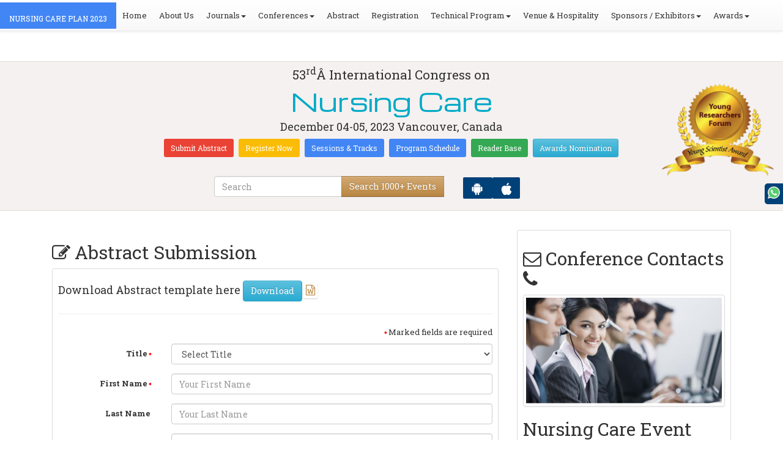

--- FILE ---
content_type: text/html; charset=UTF-8
request_url: https://nursingcareplan.nursingmeetings.com/abstract-submission.php
body_size: 21023
content:
<!DOCTYPE html>
<html lang="en">
<head>
    <meta charset="utf-8">
    <meta http-equiv="X-UA-Compatible" content="IE=edge">
    <meta name="viewport" content="width=device-width, initial-scale=1">
    <meta name="ROBOTS" content="INDEX,FOLLOW"> 
    <meta name="googlebot" content="INDEX,FOLLOW">
    <link rel="alternate" href="https://nursingcareplan.nursingmeetings.com/abstract-submission.php" hreflang="en" />
    <style>
        .fa {

            font: normal normal normal -1px / 1 FontAwesome !important;
            /* color: #000 !important; */
        }
        .webniar_conf_list li a .fa{
            color:black;
        }
        .list-unstyled li a .fa{
            color:black;
        }
    </style>
            <title>Nursing Care Plan 2023 | 53rdÂ International Congress on  Nursing Care</title>
     
    <meta charset="utf-8">
    <meta name="google-site-verification" content="mtz1JtlbMm-TUGyS09qe_fMZeBLVP9WXQ6bngc_R2PA" />
                <meta name="google-site-verification" content="xgdVbPPOIRIACQzu_3Yzp8F8IRztzfqFpOCHDVTya6Y" />
    
    <meta http-equiv="X-UA-Compatible" content="IE=edge" />
    <meta name="viewport" content="width=device-width, initial-scale=1.0" />

    <link rel="stylesheet" href="https://maxcdn.bootstrapcdn.com/bootstrap/3.3.5/css/bootstrap.min.css">
    <link rel="stylesheet" href="https://maxcdn.bootstrapcdn.com/bootstrap/3.3.5/css/bootstrap-theme.min.css">
    <link rel="stylesheet" href="https://maxcdn.bootstrapcdn.com/font-awesome/4.3.0/css/font-awesome.min.css">
    <link href="https://fonts.googleapis.com/css?family=Roboto+Slab:400,700|Michroma" rel="stylesheet">
    <link rel="stylesheet" href="https://d2cax41o7ahm5l.cloudfront.net/cs/css/style.min.css" type="text/css" />

    <link rel="shortcut icon" href="https://d2cax41o7ahm5l.cloudfront.net/cs/images/ico/favicon.png">
    <link rel="apple-touch-icon-precomposed" sizes="144x144" href="https://d2cax41o7ahm5l.cloudfront.net/cs/images/ico/apple-touch-icon-144-precomposed.png">
    <link rel="apple-touch-icon-precomposed" sizes="114x114" href="https://d2cax41o7ahm5l.cloudfront.net/cs/images/ico/apple-touch-icon-114-precomposed.png">
    <link rel="apple-touch-icon-precomposed" sizes="72x72" href="https://d2cax41o7ahm5l.cloudfront.net/cs/images/ico/apple-touch-icon-72-precomposed.png">
    <link rel="apple-touch-icon-precomposed" sizes="57x57" href="https://d2cax41o7ahm5l.cloudfront.net/cs/images/ico/apple-touch-icon-57-precomposed.png">
    <link rel="stylesheet" href="/include/css/custom_subconf.css" type="text/css" />

    <link rel="preload" href="https://confassets.s3-ap-southeast-1.amazonaws.com/images/yrf-award.png">
    <link rel="preload" href="https://d2cax41o7ahm5l.cloudfront.net/cs/images/ico/favicon.png">
    <link rel="preload" href="https://d2cax41o7ahm5l.cloudfront.net/cs/images/ico/apple-touch-icon-144-precomposed.png">
    <link rel="preload" href="https://d2cax41o7ahm5l.cloudfront.net/cs/images/ico/apple-touch-icon-114-precomposed.png">
    <link rel="preload" href="https://d2cax41o7ahm5l.cloudfront.net/cs/images/ico/apple-touch-icon-72-precomposed.png">
    <link rel="preload" href="https://d2cax41o7ahm5l.cloudfront.net/cs/images/ico/apple-touch-icon-57-precomposed.png">

<meta name="keywords" content="Nursing Conferences, Care Plan Conferences, Nursing Conferences 2023 USA, International Nursing Conferences 2023, Emergency Nursing Conferences 2023, Neonatal Nursing Conferences, Nursing Care Conferences, Nursing Education Conferences, Nurse Practitioner Conferences 2023" />
<meta name="description" content="53rd  International Congress on Nursing Careâ€ which is going to be held during September 25-26 2023 in Zurich, Switzerland. The conference is organized with the theme of â€œNovel Advancements in Nursing Care and Researchâ€. ">
<meta property="og:url" content="http://nursingcareplan.nursingmeetings.com/" />
<meta property="og:type" content="website" />
<meta property="og:title" content="Nursing Care Plan Conferences | Nursing Conferences | Care Plan Conferences" />
<meta property="og:description" content="53rd  International Congress on Nursing Careâ€ which is going to be held during September 25-26 2023 in Zurich, Switzerland. The conference is organized with the theme of â€œNovel Advancements in Nursing Care and Researchâ€. " />
<meta property="og:image:height" content="630" />
        <meta itemprop="name" content="http://nursingcareplan.nursingmeetings.com/">
                <meta itemprop="description" content="53rd  International Congress on Nursing Careâ€ which is going to be held during September 25-26 2023 in Zurich, Switzerland. The conference is organized with the theme of â€œNovel Advancements in Nursing Care and Researchâ€. ">
        <meta itemprop="image:height" content="630">

        <meta name="twitter:card" content="summary_large_image">
        <meta name="twitter:title" content="Nursing Care Plan Conferences | Nursing Conferences | Care Plan Conferences">
        <meta name="twitter:description" content="53rd  International Congress on Nursing Careâ€ which is going to be held during September 25-26 2023 in Zurich, Switzerland. The conference is organized with the theme of â€œNovel Advancements in Nursing Care and Researchâ€. ">
        <meta name="twitter:image:height" content="630">
        <meta name="msvalidate.01" content="3ECACB0F3D22A16B9AA03C2EF680F404" />

    
    <style>
    @-webkit-keyframes glowing {
    0% { background-color: #004A7F; box-shadow: 0 0 15px red; }
    50% { background-color: #0094FF; box-shadow: 0 0 15px yellow; }
    100% { background-color: #004A7F; box-shadow: 0 0 15px red; }
    }
    #chat {
    position: fixed;
    bottom: 100px;
    right: 25px;
    z-index: 9999;
    }
    /* a#chat{
    animation: glowing 1s infinite;
    } */
    .mylivechat_buttonround {
    margin-top:60px;
    margin-left:35px;
    }
    p#confdatetimer{
    font-size: 25px;
    background-color: #004178;
    font-weight: bold;
    color: white;
    }
    @media(max-width:767px){
    #chat {
    bottom: 50px;
    right: 10px;
    }
    }
    @media(max-width:340px){
    .btn_getapp span{
    height: 25px !important;
    padding-right: 22px !important;
    }
    .btn_getapp{
    padding: 10px 3px !important;
    }
    }
    </style>
    <script>
    // Set the date we're counting down to
    var countDownDate = new Date("2023-12-04 10:0:25").getTime();
    
    // Update the count down every 1 second
    var x = setInterval(function() {
    
        // Get todays date and time
        var now = new Date().getTime();
    
        // Find the distance between now an the count down date
        var distance = countDownDate - now;
    
        // Time calculations for days, hours, minutes and seconds
        var days = Math.floor(distance / (1000 * 60 * 60 * 24));
        var hours = Math.floor((distance % (1000 * 60 * 60 * 24)) / (1000 * 60 * 60));
        var minutes = Math.floor((distance % (1000 * 60 * 60)) / (1000 * 60));
        var seconds = Math.floor((distance % (1000 * 60)) / 1000);
    
        // Output the result in an element with id="demo"
        if(days < 100 )
        {
            var confdatetimer = document.getElementById("confdatetimer");
            if(confdatetimer){
                confdatetimer.innerHTML = days+" Days "+hours+" Hours "+minutes+" Mins "+seconds+ " Secs";            
                // If the count down is over, write some text 
                if (distance < -2) {
                clearInterval(x);
                confdatetimer.innerHTML = " ";
                }
            }
        }
    }, 1000);
    </script>
            <meta property="og:image" content="https://d2cax41o7ahm5l.cloudfront.net/cs/upload-images/nursingcareplan-nurs_2023-38438.jpg" />
        <meta itemprop="image" content="https://d2cax41o7ahm5l.cloudfront.net/cs/upload-images/nursingcareplan-nurs_2023-38438.jpg" />
        <meta name="twitter:image" content="https://d2cax41o7ahm5l.cloudfront.net/cs/upload-images/nursingcareplan-nurs_2023-38438.jpg" />

        <meta property="og:image" content="https://d2cax41o7ahm5l.cloudfront.net/cs/upload-images/nursingcareplan-nurs_2023-21570.jpg" />
        <meta itemprop="image" content="https://d2cax41o7ahm5l.cloudfront.net/cs/upload-images/nursingcareplan-nurs_2023-21570.jpg" />
        <meta name="twitter:image" content="https://d2cax41o7ahm5l.cloudfront.net/cs/upload-images/nursingcareplan-nurs_2023-21570.jpg" />

        <meta property="og:image" content="https://d2cax41o7ahm5l.cloudfront.net/cs/upload-images/nursingcareplan-nurs_2023-10390.jpg" />
        <meta itemprop="image" content="https://d2cax41o7ahm5l.cloudfront.net/cs/upload-images/nursingcareplan-nurs_2023-10390.jpg" />
        <meta name="twitter:image" content="https://d2cax41o7ahm5l.cloudfront.net/cs/upload-images/nursingcareplan-nurs_2023-10390.jpg" />

<!-- Google Analytics Code - Starts Here -->
    <script async src="https://www.googletagmanager.com/gtag/js?id=G-E3XEJ9ELN0"></script>
<script async src="https://www.googletagmanager.com/gtag/js?id=G-JKKRKPZ8VC"></script>
<script>    
    window.dataLayer = window.dataLayer || [];

    function gtag() {
        dataLayer.push(arguments);
    }

    gtag('js', new Date());
    gtag('config', 'G-E3XEJ9ELN0');
    gtag('config', 'G-JKKRKPZ8VC');
</script><!-- Google Analytics Code - Ends Here -->
   
        <script type='application/ld+json'>
        {
            "@context": "http://schema.org/",
            "@type": "Event",
            "name": "Nursing Care Plan Conferences | Nursing Conferences | Care Plan Conferences",
            "url": "https://nursingcareplan.nursingmeetings.com",
            "description": "53rd  International Congress on Nursing Careâ€ which is going to be held during September 25-26 2023 in Zurich, Switzerland. The conference is organized with the theme of â€œNovel Advancements in Nursing Care and Researchâ€. ",
            "startDate": "2023-12-04",
            "endDate": "2023-12-06",
            "location": {
                "@type": "Place",
                /*"name": "",*/
                "address": {
                    "@type": "PostalAddress",
                    /*"streetAddress": "",*/
                    /* "addressLocality": "",*/
                    "addressRegion": "Vancouver",
                    /*"postalCode": "",*/
                    "addressCountry": "Canada"
                }
            }
        }
        </script>
        <script type='application/ld+json'>
        {
            "@context": "http://schema.org/",
            "@type": "Organization",
            "name": "Nursing Care Plan 2023",
            "aggregateRating": {
                "@type": "AggregateRating",
                "ratingValue": "4.8",
                "ratingCount": "1400",
                "reviewCount": "60"
            }
        }
        </script>
    <style>
    .blinking{
    font-weight:bold;
    animation:blinkingText 1.2s infinite;
    }
    @keyframes blinkingText{
    0%{     color: red;    }
    49%{    color: red; }
    60%{    color: transparent; }
    99%{    color:transparent;  }
    100%{   color: red;    }
    }
    #cke_pastebin {
    position:absolute !important;
    background: #fff !important;
    width: auto !important;
    left: 0 !important;
    overflow:visible !important;
    height:auto !important;
    top: 0 !important;
    }
    #chat {
    right: 10px !important;
    }
    #chat img{
    max-width:125px;
    min-width: 125px !important;
    }
    @media screen and (max-width: 767px) {
    .conf-info-main img{
    display:none;
    }
    #feedback{
    display:none;
    }
    .chat-main{
    display:none;
    }
    }
    #getApp{
    padding-top:7px;
    padding-bottom:10px;
    /* background:#25a7e5; */
    display:none;
    }
    .btn_getapp
    {
    background: #004178;
    text-transform:
    uppercase;
    color: #fff;
    font-size: 11px; 
    line-height:21px;
    border-radius:2px;
    padding: 10px 10px;
    }
    .btn_getapp span
    {
    vertical-align:middle;
    width:15px;
    display:inline-block;
    height:20px;
    padding-right:25px;
    }
    .navbar-toggle{
    margin-top:23px;
    }
    .cu_cul{
        background: #004178;
    }
    @media only screen and (max-width: 767px) {
    .navbar-title {
    padding-top:15px;
    padding-bottom:15px;
    }
    }
    </style>
</head>
<body>    
    <noscript><iframe src="https://www.googletagmanager.com/ns.html?id=GTM-TPQPWGL" height="0" width="0" style="display:none;visibility:hidden"></iframe></noscript>        
    <div id="CssFailCheck" class="hidden"></div>
    <header>
           <meta name="google-site-verification" content="xgdVbPPOIRIACQzu_3Yzp8F8IRztzfqFpOCHDVTya6Y" />
   
<link rel="stylesheet" href="https://maxcdn.bootstrapcdn.com/bootstrap/3.3.5/css/bootstrap.min.css" >
<link rel="stylesheet" href="https://maxcdn.bootstrapcdn.com/bootstrap/3.3.5/css/bootstrap-theme.min.css" >
<link rel="stylesheet" href="https://maxcdn.bootstrapcdn.com/font-awesome/4.3.0/css/font-awesome.min.css" >
<link href="https://fonts.googleapis.com/css?family=Roboto+Slab:400,700&display=swap" rel="stylesheet" > 
<link rel="stylesheet" href="https://d2cax41o7ahm5l.cloudfront.net/cs/css/style.min.css" type="text/css" />
<link href="https://d2cax41o7ahm5l.cloudfront.net/cs/css/sprite.css" rel="stylesheet" />
<!-- <link rel="stylesheet" href="https://d2cax41o7ahm5l.cloudfront.net/cs/css/custom_subconf.css" type="text/css" hreflang="en"/> -->
<!-- <link rel="stylesheet" href="https://d2cax41o7ahm5l.cloudfront.net/cs/css/homepage.css" hreflang="en">  -->

<link rel="shortcut icon" href="https://d2cax41o7ahm5l.cloudfront.net/cs/images/ico/favicon.png" hreflang="en">

<link rel="canonical" href="https://nursingcareplan.nursingmeetings.com/abstract-submission.php" hreflang="en">
<link rel="stylesheet" href="https://confassets.s3-ap-southeast-1.amazonaws.com/images/yrf-award.png"  >
<link rel="stylesheet" href="https://d2cax41o7ahm5l.cloudfront.net/cs/images/ico/favicon.png" >
<style>
   .blinking {
    color: red;
    font-weight: bold;
    animation: blinkingText 1.2s infinite ease; /* Define animation shorthand */
}

@keyframes blinkingText {
    0% { opacity: 1; } /* Start of animation */
    50% { opacity: 0; } /* Middle of animation */
    100% { opacity: 1; } /* End of animation */
}

      .btn_getapp span {vertical-align: middle;
    width: 15px;
    display: inline-block;
    height: 20px;
    background-color: #004178;
    padding-right: 22px;
    padding-left: 3px;
    padding-top: 4px;
    padding-bottom: 25px;
} 
    </style>

        <title>Nursing Care Plan Conferences | Nursing Conferences | Care Plan Conferences</title>
    	<meta name="keywords" content="Nursing Conferences, Care Plan Conferences, Nursing Conferences 2023 USA, International Nursing Conferences 2023, Emergency Nursing Conferences 2023, Neonatal Nursing Conferences, Nursing Care Conferences, Nursing Education Conferences, Nurse Practitioner Conferences 2023" />
	<meta name="description" content="53rd  International Congress on Nursing Careâ€ which is going to be held during September 25-26 2023 in Zurich, Switzerland. The conference is organized with the theme of â€œNovel Advancements in Nursing Care and Researchâ€. ">
	<meta property="og:url" content="http://nursingcareplan.nursingmeetings.com/" />
	<meta property="og:type" content="website" />
	<meta property="og:title" content="Nursing Care Plan Conferences | Nursing Conferences | Care Plan Conferences" />
	<meta property="og:description" content="53rd  International Congress on Nursing Careâ€ which is going to be held during September 25-26 2023 in Zurich, Switzerland. The conference is organized with the theme of â€œNovel Advancements in Nursing Care and Researchâ€. " />
	<meta property="og:image:height" content="630" />

	   			<meta itemprop="name" content="Nursing Care Plan Conferences | Nursing Conferences | Care Plan Conferences">
   		
	<meta itemprop="description" content="53rd  International Congress on Nursing Careâ€ which is going to be held during September 25-26 2023 in Zurich, Switzerland. The conference is organized with the theme of â€œNovel Advancements in Nursing Care and Researchâ€. ">
	<meta itemprop="image:height" content="630">

	<meta name="twitter:card" content="summary_large_image">
	<meta name="twitter:title" content="Nursing Care Plan Conferences | Nursing Conferences | Care Plan Conferences">
	<meta name="twitter:description" content="53rd  International Congress on Nursing Careâ€ which is going to be held during September 25-26 2023 in Zurich, Switzerland. The conference is organized with the theme of â€œNovel Advancements in Nursing Care and Researchâ€. ">
	<meta name="twitter:image:height" content="630">
	<meta name="msvalidate.01" content="3ECACB0F3D22A16B9AA03C2EF680F404" />


<script src="https://translate.google.com/translate_a/element.js?cb=googleTranslateElementInit" type="text/javascript"></script> 
<!-- <script async src="https://cdn.ampproject.org/v0.js"></script> -->
<script type="text/javascript">
    function googleTranslateElementInit() {
        new google.translate.TranslateElement({
            pageLanguage: 'en'
        }, 'google_translate_element');
    }
</script>
<script>
   // Set the date we're counting down to
   var countDownDate = new Date("2023-12-04 10:0:25").getTime();
   
   // Update the count down every 1 second
   var x = setInterval(function() {
   
       // Get todays date and time
       var now = new Date().getTime();
   
       // Find the distance between now an the count down date
       var distance = countDownDate - now;
   
       // Time calculations for days, hours, minutes and seconds
       var days = Math.floor(distance / (1000 * 60 * 60 * 24));
       var hours = Math.floor((distance % (1000 * 60 * 60 * 24)) / (1000 * 60 * 60));
       var minutes = Math.floor((distance % (1000 * 60 * 60)) / (1000 * 60));
       var seconds = Math.floor((distance % (1000 * 60)) / 1000);
   
       // Output the result in an element with id="demo"
   	if(days < 100 )
   	{
         var confdatetimer = document.getElementById("confdatetimer");
         if(confdatetimer){
            confdatetimer.innerHTML = days+" Days "+hours+" Hours "+minutes+" Mins "+seconds+ " Secs";            
            // If the count down is over, write some text 
            if (distance < -2) {
               clearInterval(x);
               confdatetimer.innerHTML = " ";
            }
         }
   	}
   }, 1000);
</script>
<meta property="og:image" content="https://d2cax41o7ahm5l.cloudfront.net/cs/upload-images/nursingcareplan-nurs_2023-38438.jpg" />
<meta itemprop="image" content="https://d2cax41o7ahm5l.cloudfront.net/cs/upload-images/nursingcareplan-nurs_2023-38438.jpg">
<meta name="twitter:image" content="https://d2cax41o7ahm5l.cloudfront.net/cs/upload-images/nursingcareplan-nurs_2023-38438.jpg">

<meta property="og:image" content="https://d2cax41o7ahm5l.cloudfront.net/cs/upload-images/nursingcareplan-nurs_2023-21570.jpg" />
<meta itemprop="image" content="https://d2cax41o7ahm5l.cloudfront.net/cs/upload-images/nursingcareplan-nurs_2023-21570.jpg">
<meta name="twitter:image" content="https://d2cax41o7ahm5l.cloudfront.net/cs/upload-images/nursingcareplan-nurs_2023-21570.jpg">

<meta property="og:image" content="https://d2cax41o7ahm5l.cloudfront.net/cs/upload-images/nursingcareplan-nurs_2023-10390.jpg" />
<meta itemprop="image" content="https://d2cax41o7ahm5l.cloudfront.net/cs/upload-images/nursingcareplan-nurs_2023-10390.jpg">
<meta name="twitter:image" content="https://d2cax41o7ahm5l.cloudfront.net/cs/upload-images/nursingcareplan-nurs_2023-10390.jpg">

<!-- Google Analytics Code - Starts Here -->
<!-- Google Analytics Code - Ends Here -->
	
<script type='application/ld+json'>
   {
       "@context": "https://schema.org/",
       "@type": "Event",
       "name": "Nursing Care Plan 2023",
       "url": "https://nursingcareplan.nursingmeetings.com",
       "description": "53rd  International Congress on Nursing Careâ€ which is going to be held during September 25-26 2023 in Zurich, Switzerland. The conference is organized with the theme of â€œNovel Advancements in Nursing Care and Researchâ€. ",
       "startDate": "2023-12-04",
   	"endDate": "2023-12-06",
       "location": {
           "@type": "Place",
           /*"name": "",*/
           "address": {
               "@type": "PostalAddress",
               /*"streetAddress": "",*/
              /* "addressLocality": "",*/
               "addressRegion": "Vancouver",
               /*"postalCode": "",*/
               "addressCountry": "Canada"
           }
       }
   }
</script>
<script type='application/ld+json'>
   {
   	"@context": "https://schema.org/",
   	"@type": "Organization",
   	"name": "Nursing Care Plan 2023",
   	"aggregateRating": {
   		"@type": "AggregateRating",
   		"ratingValue": "4.8",
   		"ratingCount": "1400",
   		"reviewCount": "60"
   	}
   }
</script>

</head>
<body>  
    <!-- End Google Tag Manager (noscript) -->
    <div id="CssFailCheck" class="hidden"></div>
    <header>
        <nav class="navbar navbar-default navbar-fixed-top">
	<div class="navbar-header">
		<button type="button" class="navbar-toggle collapsed" data-toggle="collapse" data-target="#navbar" aria-expanded="false" aria-controls="navbar"> <span class="sr-only">Toggle navigation</span> <span>MENU</span> </button>
							
								
        		<a href="https://nursingcareplan.nursingmeetings.com/" title="Home" class="show navbar-brand navbar-title" style="background:#4285f4;">
				<h2 style="font-size:12px;color:white;text-transform:uppercase;">Nursing Care Plan 2023</h2>
				</a>
							<!-- </a> -->
				
	</div>
	<div id="navbar" class="navbar-collapse collapse">
		<ul class="nav navbar-nav">
			<li><a href="https://nursingcareplan.nursingmeetings.com/" title="Home"><span class="glyphicon glyphicon-home" aria-hidden="true"></span> Home</a></li>
						<li><a href="https://nursingcareplan.nursingmeetings.com/about-us.php" title="About Us" target="_blank">About Us</a></li>
						<li class="dropdown"><a href="#" title="Explore Our Journals" class="dropdown-toggle" data-toggle="dropdown">Journals<strong class="caret"></strong></a>
				<ul class="dropdown-menu">
					<li><a href="https://www.omicsonline.org/open-access-journals-list.php" title="A-Z Journals" target="_blank">A-Z Journals</a></li>
					<li><a href="https://www.omicsonline.org/scientific-journals.php" title="Browse by Subject" target="_blank">Browse by Subject</a></li>
					<li><a href="https://www.omicsonline.org/newly-launched-journals.php" title="Newly Launched Journals" target="_blank">Newly Launched Journals</a></li>
					<li><a href="https://www.omicsonline.org/open-access.php" title="Open Access" target="_blank">Open Access</a></li>
				</ul>
			</li>
			<li class="dropdown"><a href="#" title="Explore Our Conferences" class="dropdown-toggle" data-toggle="dropdown">Conferences<strong class="caret"></strong></a>
				<ul class="dropdown-menu">
					<li><a href="https://www.conferenceseries.com/" title="Upcoming Conferences" target="_blank">Upcoming Conferences</a></li>
					<li><a href="https://www.conferenceseries.com/previous.php" title="Previous Conferences" target="_blank">Previous Conferences</a></li>
					<li><a href="https://www.conferenceseries.com/past-conference-reports.php" title="Past Conference Reports" target="_blank">Past Conferences Reports</a></li>
				</ul>
			</li>
			<li><a href="https://nursingcareplan.nursingmeetings.com/abstract-submission.php" title="Submit your Abstract">Abstract</a></li>
						<li><a href="https://nursingcareplan.nursingmeetings.com/registration.php" title="Click to Register">Registration</a></li>
															<!-- 				<li><a href="http://nursingcareplan.nursingmeetings.com/registration.php" title="Click to Register">Registration</a></li>
			 -->

			<li class="dropdown">
				<a href="#" title="Conference Details" class="dropdown-toggle" data-toggle="dropdown">Technical Program<strong class="caret"></strong></a>
				<ul class="dropdown-menu">
					<li><a href="https://nursingcareplan.nursingmeetings.com/symposium.php" title="Symposium &amp; Contact Details">Symposium &amp; Contact Details</a></li>
											<li class="dropdown">
						<a href="https://nursingcareplan.nursingmeetings.com/scientific-program.php" title="Scientific Program" class="dropdown">Scientific Program</a>
											</li>

					<li><a href="https://nursingcareplan.nursingmeetings.com/call-for-abstracts.php" title="Call for Abstracts">Call for Abstracts</a></li>
					<li><a href="https://nursingcareplan.nursingmeetings.com/conference-brochure.php" title="Conference Brochure">Brochure &amp; Contact Details</a></li>
											<li><a href="https://nursingcareplan.nursingmeetings.com/organizing-committee.php" title="Organizing Committee">Organizing Committee</a></li>
										<li><a href="https://nursingcareplan.nursingmeetings.com/poster-competition.php" title="Poster Submission">Poster Submission</a></li>
					<li><a href="https://nursingcareplan.nursingmeetings.com/speaker-guidelines.php" title="Speaker Guidelines &amp; FAQs">Speaker Guidelines &amp; FAQs</a></li>
					<li><a href="https://nursingcareplan.nursingmeetings.com/cancellation-policy.php" title="Terms and Conditions">Terms &amp; Conditions</a></li>
					<!-- <li><a href="http://nursingcareplan.nursingmeetings.com/index.php?id=12109" title="B2B" target="_blank">B2B</a></li> -->
					<li><a href="https://nursingcareplan.nursingmeetings.com/" title="B2B" target="_blank">B2B</a></li>
				</ul>
			</li>
						<li><a href="https://nursingcareplan.nursingmeetings.com/venue-hospitality.php" title="Venue and Hospitality">Venue &amp; Hospitality</a></li>
			            			<li class="dropdown"> <a href="#" title="Sponsors &amp; Exhibitors Details" class="dropdown-toggle" data-toggle="dropdown">Sponsors / Exhibitors<strong class="caret"></strong></a>
				<ul class="dropdown-menu">
					<li><a href="https://nursingcareplan.nursingmeetings.com/sponsors.php" title="Sponsors">Sponsors</a></li>
					<li><a href="https://nursingcareplan.nursingmeetings.com/exhibition.php" title="Exhibition">Exhibition</a></li>
					<li class="dropdown-submenu"><a href="#" title="Supporters" target="_blank">Our Supporters</a>
						<ul class="dropdown-menu">
						<li><a href="https://nursingcareplan.nursingmeetings.com/sponsors-2024.php" title="2024 Supporters" target="_blank">2024 Supporters</a></li>				
						<li><a href="https://nursingcareplan.nursingmeetings.com/sponsors-2023.php" title="2023 Supporters" target="_blank">2023 Supporters</a></li>				
				<li><a href="https://nursingcareplan.nursingmeetings.com/sponsors-2022.php" title="2022 Supporters" target="_blank">2022 Supporters</a></li>				
				<li><a href="https://nursingcareplan.nursingmeetings.com/sponsors-2021.php" title="2021 Supporters" target="_blank">2021 Supporters</a></li>
				<li><a href="https://nursingcareplan.nursingmeetings.com/sponsors-2020.php" title="2020 Supporters" target="_blank">2020 Supporters</a></li>				
				<li><a href="https://nursingcareplan.nursingmeetings.com/sponsors-2019.php" title="2019 Supporters" target="_blank">2019 Supporters</a></li>			
				<li><a href="https://nursingcareplan.nursingmeetings.com/sponsors-2018.php" title="2018 Supporters" target="_blank">2018 Supporters</a></li>
				<li><a href="https://nursingcareplan.nursingmeetings.com/sponsors-2017.php" title="2017 Supporters" target="_blank">2017 Supporters</a></li>
                            <li><a href="https://nursingcareplan.nursingmeetings.com/sponsors-2016.php" title="2016 Supporters" target="_blank">2016 Supporters</a></li>
							<li><a href="https://nursingcareplan.nursingmeetings.com/sponsors-2015.php" title="2015 Supporters" target="_blank">2015 Supporters</a></li>
							<li><a href="https://nursingcareplan.nursingmeetings.com/sponsors-2014.php" title="2014 Supporters" target="_blank">2014 Supporters</a></li>
							<li><a href="https://nursingcareplan.nursingmeetings.com/sponsors-2013.php" title="2013 Supporters" target="_blank">2013 Supporters</a></li>
							<li><a href="https://nursingcareplan.nursingmeetings.com/sponsors-2012.php" title="2012 Supporters" target="_blank">2012 Supporters</a></li>
							<li><a href="https://nursingcareplan.nursingmeetings.com/sponsors-2011.php" title="2011 Supporters" target="_blank">2011 Supporters</a></li>
						</ul>
					</li>
				</ul>
			</li>
            	
			<li class="dropdown"><a href="#" title="Awards" class="dropdown-toggle" data-toggle="dropdown">Awards<strong class="caret"></strong></a>
				<ul class="dropdown-menu">
					<li><a href="https://nursingcareplan.nursingmeetings.com/research-recognition-excellence-awards.php" title="Awards">Research Excellence Awards</a></li>
                    <li><a href="https://nursingcareplan.nursingmeetings.com/poster-presentation.php" title="Poster Presentation">Poster Presentation</a></li>
					<li><a href="https://nursingcareplan.nursingmeetings.com/young-researchers-forum.php" title="Young Researchers Forum">Young Researchers Forum</a></li>
					<li><a href="https://nursingcareplan.nursingmeetings.com/eposter-presentation.php" title="Poster Presentation">ePoster Presentation</a></li>
				</ul>
				<!-- young-researchers-forum.php -->
			</li>
			
					</ul>
		
	</div>
</nav>        <!-- Displaying Conference Details -->
                <div class="jumbotron clearfix" id="google_translate_element">
            <div class="conf-info-main clearfix">
                <div class="col-md-2">
                                                        </div>
                <div class="col-md-8">
                    <div data-id="12109" class="conf-info text-center">
                                                            <p class="h3">53<sup>rd</sup>Â International Congress on </p>
                    <h1><span> Nursing Care</span></h1>
                    										
                    <h4 class="date-venue">										
                        <time datetime="2023-12-04">
                        December 04-05, 2023 </time> 
                        Vancouver, Canada                    </h4>
                                                            <h4 class="em">
                                            </h4>
                                        <div class="primary-links">
                        <a href="https://nursingcareplan.nursingmeetings.com/abstract-submission.php" title="Submit your Abstract" class="btn btn-sm btn-flat-orange">Submit Abstract</a>
                        <a href="https://nursingcareplan.nursingmeetings.com/registration.php" title="Register for the Conference" class="btn btn-sm btn-flat-yellow">Register Now</a>											
                        <a href="https://nursingcareplan.nursingmeetings.com/call-for-abstracts.php" title="Sessions and tracks" class="btn btn-sm  btn-flat-blue">Sessions & Tracks</a>
                        <a href="https://nursingcareplan.nursingmeetings.com/scientific-program" title="Scientific Program" class="btn btn-sm  btn-flat-blue">Program Schedule</a>
                        <a href="https://nursingcareplan.nursingmeetings.com/global-meetings-online-visitors-readers.php" title="Readers Base" class="btn btn-sm  btn-flat-green">Reader Base</a>
                        <a href="https://nursingcareplan.nursingmeetings.com/awards-nomination.php" title="Awards Nomination" class="btn btn-sm  btn-info">Awards Nomination</a>
                                            </div>
                    </div>
                </div>
                                <div class="col-md-2">
                    <a href="https://nursingcareplan.nursingmeetings.com/young-researchers-forum.php"><img src="https://confassets.s3-ap-southeast-1.amazonaws.com/images/yrf-award.png" class="img-responsive hidden-sm" alt="yrf-award"></a>
                </div>
            </div>
      
            <div class="col-xs-offset-1 col-sm-6 col-sm-offset-3 col-md-6 col-md-offset-3 col-lg-6 col-lg-offset-3">            
                <div class="col-xs-7 col-sm-8 col-md-8 col-lg-8">
                    <div class="search-box">
                        <form id="top-search-form" method="post" action="https://www.conferenceseries.com/search-results/"  role="search">
                            <div class="input-group">
                            <input type="search" class="form-control" placeholder="Search" name="keyword" id="keyword" required>
                            <div class="input-group-btn">
                                <button type="submit" id="search events" class="btn btn-warning hidden-xs">Search 1000+ Events</button>
                                <button type="submit" id="search" class="btn btn-warning visible-xs" aria-label="Mobile Search"><i class="fa fa-search" aria-hidden="true"></i></button>
                            </div>
                            </div>
                        </form>
                    </div>
                </div>
                <div class="col-xs-5 col-sm-4 col-md-4">
                    <div id="getApp">
                        <a href="https://play.google.com/store/apps/details?id=com.omics.conferencesseries" class="btn_getapp FL" aria-label="Playstore" id="getAppModel">
                            <span class="ic_clouddown">
                                <svg width="20px" height="20px" enable-background="new 0 0 553.048 553.048" fill="white" version="1.1" viewBox="0 0 553.05 553.05" xml:space="preserve" xmlns="https://www.w3.org/2000/svg">
                                    <path d="m76.774 179.14c-9.529 0-17.614 3.323-24.26 9.969s-9.97 14.621-9.97 23.929v142.91c0 9.541 3.323 17.619 9.97 24.266 6.646 6.646 14.731 9.97 24.26 9.97 9.522 0 17.558-3.323 24.101-9.97 6.53-6.646 9.804-14.725 9.804-24.266v-142.91c0-9.309-3.323-17.283-9.97-23.929s-14.627-9.969-23.935-9.969z"/>
                                    <path d="m351.97 50.847 23.598-43.532c1.549-2.882 0.998-5.092-1.658-6.646-2.883-1.34-5.098-0.661-6.646 1.989l-23.928 43.88c-21.055-9.309-43.324-13.972-66.807-13.972-23.488 0-45.759 4.664-66.806 13.972l-23.929-43.88c-1.555-2.65-3.77-3.323-6.646-1.989-2.662 1.561-3.213 3.764-1.658 6.646l23.599 43.532c-23.929 12.203-42.987 29.198-57.167 51.022-14.18 21.836-21.273 45.698-21.273 71.628h307.43c0-25.924-7.094-49.787-21.273-71.628-14.181-21.824-33.129-38.819-56.832-51.022zm-136.43 63.318c-2.552 2.558-5.6 3.831-9.143 3.831-3.55 0-6.536-1.273-8.972-3.831-2.436-2.546-3.654-5.582-3.654-9.137 0-3.543 1.218-6.585 3.654-9.137 2.436-2.546 5.429-3.819 8.972-3.819s6.591 1.273 9.143 3.819c2.546 2.558 3.825 5.594 3.825 9.137-7e-3 3.549-1.285 6.591-3.825 9.137zm140.09 0c-2.441 2.558-5.434 3.831-8.971 3.831-3.551 0-6.598-1.273-9.145-3.831-2.551-2.546-3.824-5.582-3.824-9.137 0-3.543 1.273-6.585 3.824-9.137 2.547-2.546 5.594-3.819 9.145-3.819 3.543 0 6.529 1.273 8.971 3.819 2.438 2.558 3.654 5.594 3.654 9.137 0 3.549-1.217 6.591-3.654 9.137z"/>
                                    <path d="m123.97 406.8c0 10.202 3.543 18.838 10.63 25.925 7.093 7.087 15.729 10.63 25.924 10.63h24.596l0.337 75.454c0 9.528 3.323 17.619 9.969 24.266s14.627 9.97 23.929 9.97c9.523 0 17.613-3.323 24.26-9.97s9.97-14.737 9.97-24.266v-75.447h45.864v75.447c0 9.528 3.322 17.619 9.969 24.266s14.73 9.97 24.26 9.97c9.523 0 17.613-3.323 24.26-9.97s9.969-14.737 9.969-24.266v-75.447h24.928c9.969 0 18.494-3.544 25.594-10.631 7.086-7.087 10.631-15.723 10.631-25.924v-221.36h-305.09v221.35z"/>
                                    <path d="m476.28 179.14c-9.309 0-17.283 3.274-23.93 9.804-6.646 6.542-9.969 14.578-9.969 24.094v142.91c0 9.541 3.322 17.619 9.969 24.266s14.627 9.97 23.93 9.97c9.523 0 17.613-3.323 24.26-9.97s9.969-14.725 9.969-24.266v-142.91c0-9.517-3.322-17.552-9.969-24.094-6.647-6.53-14.737-9.804-24.26-9.804z"/>
                                </svg>
                            </span>
                        </a>

                        <a href="https://apps.apple.com/us/app/conference-series/id1510906225?ls=1" class="btn_getapp FL cu_cul" aria-label="Appstore" id="getAppModel2">
                            <span class="ic_clouddown">
                                <svg xmlns="https://www.w3.org/2000/svg" xmlns:xlink="https://www.w3.org/1999/xlink" version="1.1" id="Capa_1" x="0px" y="0px" viewBox="0 0 512 512" style="enable-background:new 0 0 512 512;" xml:space="preserve" width="20px" height="20px" fill="white">
                                    <g>
                                        <path d="M185.255,512c-76.201-0.439-139.233-155.991-139.233-235.21c0-129.404,97.075-157.734,134.487-157.734   c16.86,0,34.863,6.621,50.742,12.48c11.104,4.087,22.588,8.306,28.975,8.306c3.823,0,12.832-3.589,20.786-6.738   c16.963-6.753,38.071-15.146,62.651-15.146c0.044,0,0.103,0,0.146,0c18.354,0,74.004,4.028,107.461,54.272l7.837,11.777   l-11.279,8.511c-16.113,12.158-45.513,34.336-45.513,78.267c0,52.031,33.296,72.041,49.292,81.665   c7.061,4.248,14.37,8.628,14.37,18.208c0,6.255-49.922,140.566-122.417,140.566c-17.739,0-30.278-5.332-41.338-10.034   c-11.191-4.761-20.845-8.862-36.797-8.862c-8.086,0-18.311,3.823-29.136,7.881C221.496,505.73,204.752,512,185.753,512H185.255z"/>
                                        <path d="M351.343,0c1.888,68.076-46.797,115.304-95.425,112.342C247.905,58.015,304.54,0,351.343,0z"/>
                                    </g>
                                </svg>
                            </span>
                        </a>
                        <!-- <small>Get App</small> -->
                    </div>
               </div>
            </div>

            <ul itemscope itemtype="https://www.schema.org/SiteNavigationElement" hidden>
                <li itemprop="name"><a itemprop="url" href="https://nursingcareplan.nursingmeetings.com/abstract-submission.php">Abstract Submission</a></li>
                <li itemprop="name"><a itemprop="url" href="https://nursingcareplan.nursingmeetings.com/registration.php">Registration</a></li>
                <li itemprop="name"><a itemprop="url" href="https://nursingcareplan.nursingmeetings.com/organizing-committee.php">Organizing Committee</a></li>
                <li itemprop="name"><a itemprop="url" href="https://nursingcareplan.nursingmeetings.com/conference-brochure.php">Conference Brochure</a></li>
                <li itemprop="name"><a itemprop="url" href="https://nursingcareplan.nursingmeetings.com/call-for-abstracts.php">Sessions & Tracks</a></li>
                <li itemprop="name"><a itemprop="url" href="https://nursingcareplan.nursingmeetings.com/scientific-program">Scientific Program</a></li>
            </ul>
        </div>  
    </header>            
        <!-- Displaying Conference Details -->
      
        <div class="row" style="margin: 0px;">            
            <div class="col-xs-5 col-sm-4 col-md-4" style="padding:0px;">
                <div id="getApp">
                    <a href="https://play.google.com/store/apps/details?id=com.omics.conferencesseries" class="btn_getapp FL " id="getAppModel">
                        <span class="ic_clouddown">
                            <svg width="20px" height="20px" enable-background="new 0 0 553.048 553.048" fill="white" version="1.1" viewBox="0 0 553.05 553.05" xml:space="preserve" xmlns="http://www.w3.org/2000/svg">
                                <path d="m76.774 179.14c-9.529 0-17.614 3.323-24.26 9.969s-9.97 14.621-9.97 23.929v142.91c0 9.541 3.323 17.619 9.97 24.266 6.646 6.646 14.731 9.97 24.26 9.97 9.522 0 17.558-3.323 24.101-9.97 6.53-6.646 9.804-14.725 9.804-24.266v-142.91c0-9.309-3.323-17.283-9.97-23.929s-14.627-9.969-23.935-9.969z"/>
                                <path d="m351.97 50.847 23.598-43.532c1.549-2.882 0.998-5.092-1.658-6.646-2.883-1.34-5.098-0.661-6.646 1.989l-23.928 43.88c-21.055-9.309-43.324-13.972-66.807-13.972-23.488 0-45.759 4.664-66.806 13.972l-23.929-43.88c-1.555-2.65-3.77-3.323-6.646-1.989-2.662 1.561-3.213 3.764-1.658 6.646l23.599 43.532c-23.929 12.203-42.987 29.198-57.167 51.022-14.18 21.836-21.273 45.698-21.273 71.628h307.43c0-25.924-7.094-49.787-21.273-71.628-14.181-21.824-33.129-38.819-56.832-51.022zm-136.43 63.318c-2.552 2.558-5.6 3.831-9.143 3.831-3.55 0-6.536-1.273-8.972-3.831-2.436-2.546-3.654-5.582-3.654-9.137 0-3.543 1.218-6.585 3.654-9.137 2.436-2.546 5.429-3.819 8.972-3.819s6.591 1.273 9.143 3.819c2.546 2.558 3.825 5.594 3.825 9.137-7e-3 3.549-1.285 6.591-3.825 9.137zm140.09 0c-2.441 2.558-5.434 3.831-8.971 3.831-3.551 0-6.598-1.273-9.145-3.831-2.551-2.546-3.824-5.582-3.824-9.137 0-3.543 1.273-6.585 3.824-9.137 2.547-2.546 5.594-3.819 9.145-3.819 3.543 0 6.529 1.273 8.971 3.819 2.438 2.558 3.654 5.594 3.654 9.137 0 3.549-1.217 6.591-3.654 9.137z"/>
                                <path d="m123.97 406.8c0 10.202 3.543 18.838 10.63 25.925 7.093 7.087 15.729 10.63 25.924 10.63h24.596l0.337 75.454c0 9.528 3.323 17.619 9.969 24.266s14.627 9.97 23.929 9.97c9.523 0 17.613-3.323 24.26-9.97s9.97-14.737 9.97-24.266v-75.447h45.864v75.447c0 9.528 3.322 17.619 9.969 24.266s14.73 9.97 24.26 9.97c9.523 0 17.613-3.323 24.26-9.97s9.969-14.737 9.969-24.266v-75.447h24.928c9.969 0 18.494-3.544 25.594-10.631 7.086-7.087 10.631-15.723 10.631-25.924v-221.36h-305.09v221.35z"/>
                                <path d="m476.28 179.14c-9.309 0-17.283 3.274-23.93 9.804-6.646 6.542-9.969 14.578-9.969 24.094v142.91c0 9.541 3.322 17.619 9.969 24.266s14.627 9.97 23.93 9.97c9.523 0 17.613-3.323 24.26-9.97s9.969-14.725 9.969-24.266v-142.91c0-9.517-3.322-17.552-9.969-24.094-6.647-6.53-14.737-9.804-24.26-9.804z"/>
                            </svg>
                        </span>
                    </a>

                    <a href="https://apps.apple.com/us/app/conference-series/id1510906225?ls=1" class="btn_getapp FL cu_cul" id="getAppModel">
                        <span class="ic_clouddown">
                        <svg xmlns="http://www.w3.org/2000/svg" xmlns:xlink="http://www.w3.org/1999/xlink" version="1.1" id="Capa_1" x="0px" y="0px" viewBox="0 0 512 512" style="enable-background:new 0 0 512 512;" xml:space="preserve" width="20px" height="20px" fill="white">
                        <g>
                            <path d="M185.255,512c-76.201-0.439-139.233-155.991-139.233-235.21c0-129.404,97.075-157.734,134.487-157.734   c16.86,0,34.863,6.621,50.742,12.48c11.104,4.087,22.588,8.306,28.975,8.306c3.823,0,12.832-3.589,20.786-6.738   c16.963-6.753,38.071-15.146,62.651-15.146c0.044,0,0.103,0,0.146,0c18.354,0,74.004,4.028,107.461,54.272l7.837,11.777   l-11.279,8.511c-16.113,12.158-45.513,34.336-45.513,78.267c0,52.031,33.296,72.041,49.292,81.665   c7.061,4.248,14.37,8.628,14.37,18.208c0,6.255-49.922,140.566-122.417,140.566c-17.739,0-30.278-5.332-41.338-10.034   c-11.191-4.761-20.845-8.862-36.797-8.862c-8.086,0-18.311,3.823-29.136,7.881C221.496,505.73,204.752,512,185.753,512H185.255z"/>
                            <path d="M351.343,0c1.888,68.076-46.797,115.304-95.425,112.342C247.905,58.015,304.54,0,351.343,0z"/>
                        </g>
                        </svg>
                        </span>
                    </a>                        
                </div>
            </div>                
        </div>        

        <ul itemscope itemtype="http://www.schema.org/SiteNavigationElement" hidden>
            <li itemprop="name"><a itemprop="url" href="https://nursingcareplan.nursingmeetings.com/abstract-submission.php">Abstract Submission</a></li>
            <li itemprop="name"><a itemprop="url" href="https://nursingcareplan.nursingmeetings.com/registration.php">Registration</a></li>
            <li itemprop="name"><a itemprop="url" href="https://nursingcareplan.nursingmeetings.com/organizing-committee.php">Organizing Committee</a></li>
            <li itemprop="name"><a itemprop="url" href="https://nursingcareplan.nursingmeetings.com/conference-brochure.php">Conference Brochure</a></li>
            <li itemprop="name"><a itemprop="url" href="https://nursingcareplan.nursingmeetings.com/call-for-abstracts.php">Sessions & Tracks</a></li>
            <li itemprop="name"><a itemprop="url" href="https://nursingcareplan.nursingmeetings.com/scientific-program">Scientific Program</a></li>
        </ul>
    <script defer src="https://static.cloudflareinsights.com/beacon.min.js/vcd15cbe7772f49c399c6a5babf22c1241717689176015" integrity="sha512-ZpsOmlRQV6y907TI0dKBHq9Md29nnaEIPlkf84rnaERnq6zvWvPUqr2ft8M1aS28oN72PdrCzSjY4U6VaAw1EQ==" data-cf-beacon='{"version":"2024.11.0","token":"d551879cc78d469f8f3c58d0fc14add1","r":1,"server_timing":{"name":{"cfCacheStatus":true,"cfEdge":true,"cfExtPri":true,"cfL4":true,"cfOrigin":true,"cfSpeedBrain":true},"location_startswith":null}}' crossorigin="anonymous"></script>
</header>
    <!--Header Ends Here-->
    <!--Navigation Ends Here-->

    <!--Main Content Starts Here-->
    <script src="https://ajax.googleapis.com/ajax/libs/jquery/1.4.2/jquery.min.js" type="text/javascript" charset="utf-8"></script>
<script type="text/javascript">
    function validate_file(id, ext) {
        if (validateExtension(ext) == false) {
            alert("only upload TXT, DOC, RTF, pdf files");
            document.getElementById("validatefile").innerHTML = "<input id='uploadfile' name='uploadfile' type='file' onChange='validate_file(this.id,this.value)'>";
            document.getElementById("uploadfile").focus();
            return;
        }
    }

    function validateExtension(v) {
        var allowedExtensions = new Array("doc", "txt", "rtf", "pdf");
        for (var ct = 0; ct < allowedExtensions.length; ct++) {
            sample = v.lastIndexOf(allowedExtensions[ct]);
            if (sample != -1) {
                return true;
            }
        }
        return false;
    }

    function validate() {
        f = document.postform;
        if (f.title.value == "Select Any") {
            alert("Please select any Title");
            f.title.focus();
            return false;
        } else
        if (f.fname.value == "") {
            alert("Please Enter First Name");
            f.fname.focus();
            return false;
        } else
        if (f.country.value == "") {
            alert("Please enter country");
            f.country.focus();
            return false;
        } else
        if (f.email.value == "") {
            alert("Please enter your Email");
            f.email.focus();
            return false;
        }

        var id = document.postform.email.value;

        var re = /^.+\@.+\..{2,4}$/gi;
        if (!id.match(re)) {
            alert("Invalid Email");
            document.postform.email.focus();
            return false;
        } else
        if (f.phno.value == "") {
            alert("Please Enter Phone Number");
            return false;
        } else
        if (f.category.value == "Select Category") {
            alert("Please enter abstract category");
            f.category.focus();
            return false;
        } else
        if (f.track_name.value == "") {
            alert("Please Enter Track Name");
            f.track_name.focus();
            return false;
        } else
        if (f.address.value == "") {
            alert("Please enter full postal address");
            f.address.focus();
            return false;
        } else
        if (document.postform.uploadfile.value == "") {
            alert("Browse the Attachment");
            document.postform.uploadfile.focus();
            return false
        }

        ga('send', 'event', {
            eventCategory: 'Abstracts',
            eventAction: ' Abstract Submission',
            eventLabel: 'Nursing Care Plan 2023'
        });
        ga('conferenceseries.send', 'event', {
            eventCategory: 'Abstracts',
            eventAction: ' Abstract Submission',
            eventLabel: 'Nursing Care Plan 2023'
        });

        return true;
    }
</script>
<div class="main-content">
    <div class="container">
        <section class="row">
            <div class="col-md-12">
                <article>
                    <div class="col-md-8 download-brochure-main">
                                                                        <h2 class="heading"><i class="fa fa-pencil-square-o"></i> Abstract Submission</h2>
                        <div class="well well-sm download-brochure">
                            <div class="form-head clearfix">
                                                                                                    <h4>Download Abstract template here <a href="https://nursingcareplan.nursingmeetings.com/abstract-template.docx"><button type="button" name="submit" class="btn btn-info">Download</button></a></h4>
                                                                                                    <hr />
                                <p class="pull-right">Marked fields are required</p>
                            </div>
                            <form name="postform" id="Abstract-Submission" role="form" method="post" action="#" class="form-horizontal" enctype="multipart/form-data" onsubmit="validateCaptcha()">
                                <div class="form-group">
                                    <label for="title" class="col-md-3 control-label">Title</label>
                                    <div class="col-md-9">
                                        <select class="form-control hai" name="title" id="title" required>
                                            <option selected="selected" value="">Select Title</option>
                                            <option>Mr</option>
                                            <option>Ms</option>
                                            <option>Mrs</option>
                                            <option>Prof</option>
                                            <option>Dr</option>
                                            <option>Assist Prof Dr</option>
                                            <option>Assoc Prof Dr</option>
                                        </select>
                                    </div>
                                </div>
                                <div class="form-group">
                                    <label for="fname" class="col-md-3 control-label">First Name</label>
                                    <div class="col-md-9">
                                        <input type="text" class="form-control" name="fname" id="fname" placeholder="Your First Name" size="40" required>
                                    </div>
                                </div>
                                <div class="form-group">
                                    <label for="lname" class="col-md-3 control-label notrequired">Last Name</label>
                                    <div class="col-md-9">
                                        <input type="text" class="form-control" name="lname" id="lname" placeholder="Your Last Name">
                                    </div>
                                </div>
                                <div class="form-group">
                                    <label for="country" class="col-md-3 control-label">Country</label>
                                    <div class="col-md-9">
                                        <select class="form-control" name="country" id="country" required>
                                            <option selected="selected" value="">Select country</option>
                                            <option value="United States">United States</option>
                                            <option value="United Kingdom">United Kingdom</option>
                                            <option value="Afghanistan">Afghanistan</option>
                                            <option value="Albania">Albania</option>
                                            <option value="Algeria">Algeria</option>
                                            <option value="American Samoa">American Samoa</option>
                                            <option value="Andorra">Andorra</option>
                                            <option value="Angola">Angola</option>
                                            <option value="Anguilla">Anguilla</option>
                                            <option value="Antarctica">Antarctica</option>
                                            <option value="Antigua and Barbuda">Antigua and Barbuda</option>
                                            <option value="Argentina">Argentina</option>
                                            <option value="Armenia">Armenia</option>
                                            <option value="Aruba">Aruba</option>
                                            <option value="Australia">Australia</option>
                                            <option value="Austria">Austria</option>
                                            <option value="Azerbaijan">Azerbaijan</option>
                                            <option value="Bahamas">Bahamas</option>
                                            <option value="Bahrain">Bahrain</option>
                                            <option value="Bangladesh">Bangladesh</option>
                                            <option value="Barbados">Barbados</option>
                                            <option value="Belarus">Belarus</option>
                                            <option value="Belgium">Belgium</option>
                                            <option value="Belize">Belize</option>
                                            <option value="Benin">Benin</option>
                                            <option value="Bermuda">Bermuda</option>
                                            <option value="Bhutan">Bhutan</option>
                                            <option value="Bolivia">Bolivia</option>
                                            <option value="Bosnia and Herzegovina">Bosnia and Herzegovina</option>
                                            <option value="Botswana">Botswana</option>
                                            <option value="Bouvet Island">Bouvet Island</option>
                                            <option value="Brazil">Brazil</option>
                                            <option value="British Indian Ocean Territory">British Indian Ocean Territory</option>
                                            <option value="Brunei Darussalam">Brunei Darussalam</option>
                                            <option value="Bulgaria">Bulgaria</option>
                                            <option value="Burkina Faso">Burkina Faso</option>
                                            <option value="Burundi">Burundi</option>
                                            <option value="Cambodia">Cambodia</option>
                                            <option value="Cameroon">Cameroon</option>
                                            <option value="Canada">Canada</option>
                                            <option value="Canadian Nunavut Territory">Canadian Nunavut Territory</option>
                                            <option value="Cape Verde">Cape Verde</option>
                                            <option value="Cayman Islands">Cayman Islands</option>
                                            <option value="Central African Republic">Central African Republic</option>
                                            <option value="Chad">Chad</option>
                                            <option value="Chile">Chile</option>
                                            <option value="China">China</option>
                                            <option value="Christmas Island">Christmas Island</option>
                                            <option value="Cocos (Keeling Islands)">Cocos (Keeling Islands)</option>
                                            <option value="Colombia">Colombia</option>
                                            <option value="Comoros">Comoros</option>
                                            <option value="Congo">Congo</option>
                                            <option value="Cook Islands">Cook Islands</option>
                                            <option value="Costa Rica">Costa Rica</option>
                                            <option value="Cote D'Ivoire (Ivory Coast)">Cote D'Ivoire (Ivory Coast)</option>
                                            <option value="Croatia (Hrvatska)">Croatia (Hrvatska)</option>
                                            <option value="Cuba">Cuba</option>
                                            <option value="Cyprus">Cyprus</option>
                                            <option value="Czech Republic">Czech Republic</option>
                                            <option value="Denmark">Denmark</option>
                                            <option value="Djibouti">Djibouti</option>
                                            <option value="Dominica">Dominica</option>
                                            <option value="Dominican Republic">Dominican Republic</option>
                                            <option value="East Timor">East Timor</option>
                                            <option value="Ecuador">Ecuador</option>
                                            <option value="Egypt">Egypt</option>
                                            <option value="El Salvador">El Salvador</option>
                                            <option value="Equatorial Guinea">Equatorial Guinea</option>
                                            <option value="Eritrea">Eritrea</option>
                                            <option value="Estonia">Estonia</option>
                                            <option value="Ethiopia">Ethiopia</option>
                                            <option value="Falkland Islands (Malvinas)">Falkland Islands (Malvinas)</option>
                                            <option value="Faroe Islands">Faroe Islands</option>
                                            <option value="Fiji">Fiji</option>
                                            <option value="Finland">Finland</option>
                                            <option value="France">France</option>
                                            <option value="France, Metropolitan">France, Metropolitan</option>
                                            <option value="French Guiana">French Guiana</option>
                                            <option value="French Polynesia">French Polynesia</option>
                                            <option value="French Southern Territories">French Southern Territories</option>
                                            <option value="Gabon">Gabon</option>
                                            <option value="Gambia">Gambia</option>
                                            <option value="Georgia">Georgia</option>
                                            <option value="Germany">Germany</option>
                                            <option value="Ghana">Ghana</option>
                                            <option value="Gibraltar">Gibraltar</option>
                                            <option value="Greece">Greece</option>
                                            <option value="Greenland">Greenland</option>
                                            <option value="Grenada">Grenada</option>
                                            <option value="Guadeloupe">Guadeloupe</option>
                                            <option value="Guam">Guam</option>
                                            <option value="Guatemala">Guatemala</option>
                                            <option value="Guinea">Guinea</option>
                                            <option value="Guinea-Bissau">Guinea-Bissau</option>
                                            <option value="Guyana">Guyana</option>
                                            <option value="Haiti">Haiti</option>
                                            <option value="Heard and McDonald Islands">Heard and McDonald Islands</option>
                                            <option value="Honduras">Honduras</option>
                                            <option value="Hong Kong">Hong Kong</option>
                                            <option value="Hungary">Hungary</option>
                                            <option value="Iceland">Iceland</option>
                                            <option value="India">India</option>
                                            <option value="Indonesia">Indonesia</option>
                                            <option value="Iran">Iran</option>
                                            <option value="Iraq">Iraq</option>
                                            <option value="Ireland">Ireland</option>
                                            <option value="Israel">Israel</option>
                                            <option value="Italy">Italy</option>
                                            <option value="Jamaica">Jamaica</option>
                                            <option value="Japan">Japan</option>
                                            <option value="Jordan">Jordan</option>
                                            <option value="Kazakhstan">Kazakhstan</option>
                                            <option value="Kenya">Kenya</option>
                                            <option value="Kiribati">Kiribati</option>
                                            <option value="Korea (North)">Korea (North)</option>
                                            <option value="Korea (South)">Korea (South)</option>
                                            <option value="Kuwait">Kuwait</option>
                                            <option value="Kyrgyzstan">Kyrgyzstan</option>
                                            <option value="Laos">Laos</option>
                                            <option value="Latvia">Latvia</option>
                                            <option value="Lebanon">Lebanon</option>
                                            <option value="Lesotho">Lesotho</option>
                                            <option value="Liberia">Liberia</option>
                                            <option value="Libya">Libya</option>
                                            <option value="Liechtenstein">Liechtenstein</option>
                                            <option value="Lithuania">Lithuania</option>
                                            <option value="Luxembourg">Luxembourg</option>
                                            <option value="Macau">Macau</option>
                                            <option value="Macedonia">Macedonia</option>
                                            <option value="Madagascar">Madagascar</option>
                                            <option value="Malawi">Malawi</option>
                                            <option value="Malaysia">Malaysia</option>
                                            <option value="Maldives">Maldives</option>
                                            <option value="Mali">Mali</option>
                                            <option value="Malta<">Malta</option>
                                            <option value="Marshall Islands">Marshall Islands</option>
                                            <option value="Martinique">Martinique</option>
                                            <option value="Mauritania">Mauritania</option>
                                            <option value="Mauritius">Mauritius</option>
                                            <option value="Mayotte">Mayotte</option>
                                            <option value="Mexico">Mexico</option>
                                            <option value="Micronesia">Micronesia</option>
                                            <option value="Moldova">Moldova</option>
                                            <option value="Monaco">Monaco</option>
                                            <option value="Mongolia">Mongolia</option>
                                            <option value="Montserrat">Montserrat</option>
                                            <option value="Morocco">Morocco</option>
                                            <option value="Mozambique">Mozambique</option>
                                            <option value="Myanmar">Myanmar</option>
                                            <option value="Namibia">Namibia</option>
                                            <option value="Nauru">Nauru</option>
                                            <option value="Nepal">Nepal</option>
                                            <option value="Netherlands">Netherlands</option>
                                            <option value="Netherlands Antilles">Netherlands Antilles</option>
                                            <option value="New Caledonia">New Caledonia</option>
                                            <option value="New Zealand">New Zealand</option>
                                            <option value="Nicaragua">Nicaragua</option>
                                            <option value="Niger">Niger</option>
                                            <option value="Nigeria">Nigeria</option>
                                            <option value="Niue">Niue</option>
                                            <option value="Norfolk Island">Norfolk Island</option>
                                            <option value="Northern Mariana Islands">Northern Mariana Islands</option>
                                            <option value="Norway">Norway</option>
                                            <option value="Oman">Oman</option>
                                            <option value="Pakistan">Pakistan</option>
                                            <option value="Palestine">Palestine</option>
                                            <option value="Palau">Palau</option>
                                            <option value="Panama">Panama</option>
                                            <option value="Papua New Guinea">Papua New Guinea</option>
                                            <option value="Paraguay">Paraguay</option>
                                            <option value="Peru">Peru</option>
                                            <option value="Philippines">Philippines</option>
                                            <option value="Pitcairn">Pitcairn</option>
                                            <option value="Poland">Poland</option>
                                            <option value="Portugal">Portugal</option>
                                            <option value="Qatar">Qatar</option>
                                            <option value="Reunion">Reunion</option>
                                            <option value="Romania">Romania</option>
                                            <option value="Russian Federation">Russian Federation</option>
                                            <option value="Rwanda">Rwanda</option>
                                            <option value="S. Georgia and S. Sandwich Isls.">S. Georgia and S. Sandwich Isls.</option>
                                            <option value="Saint Kitts and Nevis">Saint Kitts and Nevis</option>
                                            <option value="Saint Lucia">Saint Lucia</option>
                                            <option value="Saint Vincent and The Grenadines">Saint Vincent and The Grenadines</option>
                                            <option value="Samoa">Samoa</option>
                                            <option value="San Marino">San Marino</option>
                                            <option value="Sao Tome and Principe">Sao Tome and Principe</option>
                                            <option value="Saudi Arabia">Saudi Arabia</option>
                                            <option value="Senegal">Senegal</option>
                                            <option value="Serbia">Serbia</option>
                                            <option value="Seychelles">Seychelles</option>
                                            <option value="Sierra Leone">Sierra Leone</option>
                                            <option value="Singapore">Singapore</option>
                                            <option value="Slovak Republic">Slovak Republic</option>
                                            <option value="Slovenia">Slovenia</option>
                                            <option value="Solomon Islands">Solomon Islands</option>
                                            <option value="Somalia">Somalia</option>
                                            <option value="South Africa">South Africa</option>
                                            <option value="Spain">Spain</option>
                                            <option value="Sri Lanka">Sri Lanka</option>
                                            <option value="St. Helena">St. Helena</option>
                                            <option value="St. Pierre and Miquelon">St. Pierre and Miquelon</option>
                                            <option value="Sudan">Sudan</option>
                                            <option value="Suriname">Suriname</option>
                                            <option value="Svalbard and Jan Mayen Islands">Svalbard and Jan Mayen Islands</option>
                                            <option value="Swaziland">Swaziland</option>
                                            <option value="Sweden">Sweden</option>
                                            <option value="Switzerland">Switzerland</option>
                                            <option value="Syria">Syria</option>
                                            <option value="Taiwan">Taiwan</option>
                                            <option value="Tajikistan">Tajikistan</option>
                                            <option value="Tanzania">Tanzania</option>
                                            <option value="Thailand">Thailand</option>
                                            <option value="Togo">Togo</option>
                                            <option value="Tokelau">Tokelau</option>
                                            <option value="Tonga">Tonga</option>
                                            <option value="Trinidad and Tobago">Trinidad and Tobago</option>
                                            <option value="Tunisia">Tunisia</option>
                                            <option value="Turkey">Turkey</option>
                                            <option value="Turkmenistan">Turkmenistan</option>
                                            <option value="Turks and Caicos Islands">Turks and Caicos Islands</option>
                                            <option value="Tuvalu">Tuvalu</option>
                                            <option value="US Minor Outlying Islands">US Minor Outlying Islands</option>
                                            <option value="Uganda">Uganda</option>
                                            <option value="Ukraine">Ukraine</option>
                                            <option value="United Arab Emirates">United Arab Emirates</option>
                                            <option value="United Kingdom">United Kingdom</option>
                                            <option value="United States">United States</option>
                                            <option value="Uruguay">Uruguay</option>
                                            <option value="Uzbekistan">Uzbekistan</option>
                                            <option value="Vanuatu">Vanuatu</option>
                                            <option value="Vatican City State (Holy See)">Vatican City State (Holy See)</option>
                                            <option value="Venezuela">Venezuela</option>
                                            <option value="Viet Nam">Viet Nam</option>
                                            <option value="Virgin Islands (British)">Virgin Islands (British)</option>
                                            <option value="Wallis and Futuna Islands">Wallis and Futuna Islands</option>
                                            <option value="Western Sahara">Western Sahara</option>
                                            <option value="Yemen">Yemen</option>
                                            <option value="Yugoslavia">Yugoslavia</option>
                                            <option value="Zaire">Zaire</option>
                                            <option value="Zambia">Zambia</option>
                                            <option value="Zimbabwe">Zimbabwe</option>
                                        </select>
                                    </div>
                                </div>
                                <div class="form-group">
                                    <label for="email" class="col-md-3 control-label">Author&rsquo;s Email</label>
                                    <div class="col-md-9">
                                        <input type="email" name="email" class="form-control" id="email" placeholder="Your email" required>
                                    </div>
                                </div>
                                <div class="form-group">
                                    <label for="phno" class="col-md-3 control-label">Phone Number</label>
                                    <div class="col-md-9"><input type="tel" class="form-control" id="phno" name="phno" placeholder="Phone Number" onkeyup="if (/\D/g.test(this.value)) this.value = this.value.replace(/\D/g,'')" maxlength="10" required></div>
                                </div>
                                <div class="form-group">
                                    <label for="category" class="col-md-3 control-label">Abstract Category</label>
                                    <div class="col-md-9">
                                        <select class="form-control" id="category" name="category" required>
                                            <option value="">Select Category</option>
                                            <option value="Poster">Poster</option>
                                            <option value="Oral">Oral</option>
                                            <option value="Workshop">Workshop</option>
                                        </select>
                                    </div>
                                </div>
                                <div class="form-group">
                                    <label for="track_name" class="col-md-3 control-label">Track Name</label>
                                    <div class="col-md-9">
                                        <select class="form-control" name="track_name" id="track_name" required>
                                            <option value="">Please Select</option>
                                                                                            <option value="Medical-Surgical Nursing">Medical-Surgical Nursing</option>
                                                                                            <option value="Pediatric Nursing">Pediatric Nursing</option>
                                                                                            <option value="Obstetric and Gynecological Nursing">Obstetric and Gynecological Nursing</option>
                                                                                            <option value="Geriatric Nursing">Geriatric Nursing</option>
                                                                                            <option value="Psychiatric Nursing">Psychiatric Nursing</option>
                                                                                            <option value="Critical Care Nursing">Critical Care Nursing</option>
                                                                                            <option value="Community Health Nursing">Community Health Nursing</option>
                                                                                            <option value="Nurse Leadership and Management">Nurse Leadership and Management</option>
                                                                                            <option value="Nursing Research and Evidence-Based Practice">Nursing Research and Evidence-Based Practice</option>
                                                                                            <option value="Nursing Specialties">Nursing Specialties</option>
                                                                                            <option value="Perioperative Nursing">Perioperative Nursing</option>
                                                                                            <option value="Cardiac Care Nursing">Cardiac Care Nursing</option>
                                                                                            <option value="Diabetes Care Nursing">Diabetes Care Nursing</option>
                                                                                            <option value="Dermatology Nursing">Dermatology Nursing</option>
                                                                                            <option value="Infectious Disease Nursing">Infectious Disease Nursing</option>
                                                                                            <option value="Pain Management Nursing">Pain Management Nursing</option>
                                                                                            <option value="Holistic Nursing">Holistic Nursing</option>
                                                                                            <option value="Rehabilitation Nursing">Rehabilitation Nursing</option>
                                                                                            <option value="Public Health and Epidemiology Nursing">Public Health and Epidemiology Nursing</option>
                                                                                            <option value="Nursing Ethics and Legal Issues">Nursing Ethics and Legal Issues</option>
                                                                                        <option value="Others">Others</option>
                                        </select>
                                    </div>
                                </div>
                                <div class="form-group">
                                    <label for="address" class="col-md-3 control-label notrequired">Full Postal Address</label>
                                    <div class="col-md-9">
                                        <textarea name="address" rows="3" class="form-control" id="address" maxlength="150" style="resize: none;"></textarea>
                                    </div>
                                </div>
                                <div class="form-group">
                                    <label for="attachFile" class="col-md-3 control-label">Attach your file</label>
                                    <div class="col-md-9">
                                        <input type="file" name="uploadfile" onChange="validate_file(this.id, this.value)" required><br>
                                    </div>
                                </div>
                                <div class="form-group">
                                    
                                    <div class="col-md-9">
                                    <div class="col-sm-4">
                                    <div id="captcha" class="text-center"></div>
                                    </div>
                                    <div class="form-group col-sm-2">
                                        <span onclick="createCaptcha()" class="text-center form-control"><i class="fa fa-refresh"></i></span>
                                    </div>
                                    <div class="col-md-3 ">
                                        <input class="form-control" id="cpatchaTextBox" required="" name="" placeholder="Captcha" type="text">
                                    </div>
                                    </div>
                                  
                                </div>
                                                                <div class="row">
                                    <div class="col-md-4 col-md-offset-4">
                                        <input type="hidden" name="token" id="token" value="52898785ab7fa51fc971347165d22aab1936c4e58dfe14f2" />
                                        <button type="submit" name="submit" class="btn btn-info">Submit</button>
                                        <button type="reset" name="reset" class="btn btn-default">Reset</button>
                                    </div>
                                </div>
                            </form>
                            <br />
                            <div class="text-center">
                                <p><b>Note:</b> Please find Registration fees of this conference at <br><a href="https://nursingcareplan.nursingmeetings.com//registration.php" target="_blank">http://nursingcareplan.nursingmeetings.com/registration.php</a>
                            </div>
                        </div>
                        <div class="well well-sm poster-contact">
                            <address>
                                <p>For queries please contact at<br>
                                                                            <i class="fa fa-envelope-o"></i> Email: <a href="mailto:nursingresearch@speakersagenda.com">nursingresearch@speakersagenda.com</a><br>
                                                                    <div class="contact-num">
                                    <ul class="list-unstyled">
    <!--
<li>General Number :: <a href="tel:+12132339462">1-213-233-9462</a></li>
<li>General Number :: <a href="tel:+12013805561">1-201-380-5561</a></li>
<li>General Number :: <a href="tel:+442037690972">44-203-7690-972</a></li>
<li>General Number Asia :: <a href="tel:+442038085340">44-203-808-5340</a></li>
<li>Toll Free For UK :: <a href="tel:+18000148923">1800-014-8923</a></li>
<li>Toll Free For USA/Canada :: <a href="tel:+18888438169">1888-843-8169</a></li>
<li>Toll Free For Japan :: <a href="tel:+181345780247">1813-4578-0247</a></li>    
<li>Toll Free For Australia :: <a href="tel:+1800651097">1800-651-097</a></li>
<li>Toll Free For France :: <a href="tel:+0805080048">0-805-080048</a></li>     
    tel:+004420331801994, tel:+08000148923 -->
    <li>General  : <a href="tel:+0044-2033180199">0044-2033180199</a></li>   
  <!--   <li>Toll Free Number : <a href="tel:+0800-014-8923">0800-014-8923</a></li>  -->    

    <li>35 Ruddlesway, Windsor, Berkshire, SL4 5SF</li>
</ul>                                </div>
                                </p>
                            </address>
                        </div>
                    </div>
                    <!-- right -->
                    <div class="col-md-4 download-brochure-main">
                        <div class="well well-sm download-brochure ">
                            <h2 class="heading"><i class="fa fa-envelope-o"></i> Conference Contacts <i class="fa fa-phone"></i></h2>
                            <div class="help-desk">
                                <img src="https://d2cax41o7ahm5l.cloudfront.net/cs/images/helpdesk.jpg" alt="Help Desk Image" title="Help Desk" class="img-responsive thumbnail">
                                <h2> Nursing Care Event Contact Desk</h2>
                                <h4>Conference Series LLC LTD Conferences</h4>
                                <address>
                                    <p> 47 Churchfield Road, <br>
                                        W3 6AY,London <br>
                                    <div class="contact-num">
                                        <ul class="list-unstyled">
    <!--
<li>General Number :: <a href="tel:+12132339462">1-213-233-9462</a></li>
<li>General Number :: <a href="tel:+12013805561">1-201-380-5561</a></li>
<li>General Number :: <a href="tel:+442037690972">44-203-7690-972</a></li>
<li>General Number Asia :: <a href="tel:+442038085340">44-203-808-5340</a></li>
<li>Toll Free For UK :: <a href="tel:+18000148923">1800-014-8923</a></li>
<li>Toll Free For USA/Canada :: <a href="tel:+18888438169">1888-843-8169</a></li>
<li>Toll Free For Japan :: <a href="tel:+181345780247">1813-4578-0247</a></li>    
<li>Toll Free For Australia :: <a href="tel:+1800651097">1800-651-097</a></li>
<li>Toll Free For France :: <a href="tel:+0805080048">0-805-080048</a></li>     
    tel:+004420331801994, tel:+08000148923 -->
    <li>General  : <a href="tel:+0044-2033180199">0044-2033180199</a></li>   
  <!--   <li>Toll Free Number : <a href="tel:+0800-014-8923">0800-014-8923</a></li>  -->    

    <li>35 Ruddlesway, Windsor, Berkshire, SL4 5SF</li>
</ul>                                    </div>
                                    </p>
                                    <p>
                                        <strong><i class="fa fa-envelope-o"></i> Email:</strong> <a href="mailto:nursingresearch@speakersagenda.com" title="Click To Mail" style="text-decoration:none">nursingresearch@speakersagenda.com</a>
                                    </p>
                                </address>
                            </div>
                        </div>
                    </div>
                    <div class="col-md-4">
                        <section class="conference-highlights">
                            <h2 class="heading-highlights">Related Scientific Sessions</h2>
                            <div class="conference-highlights-body">
                                <ul class="list-group show">
                                                                            <!-- <li class="list-group-item"><a href="http://nursingcareplan.nursingmeetings.com/call-for-abstracts.php?track=1#track1" title=""></a></li>-->
                                        <li class="list-group-item"><a href="https://nursingcareplan.nursingmeetings.com/events-list/medical-surgical-nursing" title="Medical-Surgical Nursing">Medical-Surgical Nursing</a></li>
                                                                            <!-- <li class="list-group-item"><a href="http://nursingcareplan.nursingmeetings.com/call-for-abstracts.php?track=2#track2" title=""></a></li>-->
                                        <li class="list-group-item"><a href="https://nursingcareplan.nursingmeetings.com/events-list/pediatric-nursing" title="Pediatric Nursing">Pediatric Nursing</a></li>
                                                                            <!-- <li class="list-group-item"><a href="http://nursingcareplan.nursingmeetings.com/call-for-abstracts.php?track=3#track3" title=""></a></li>-->
                                        <li class="list-group-item"><a href="https://nursingcareplan.nursingmeetings.com/events-list/obstetric-and-gynecological-nursing" title="Obstetric and Gynecological Nursing">Obstetric and Gynecological Nursing</a></li>
                                                                            <!-- <li class="list-group-item"><a href="http://nursingcareplan.nursingmeetings.com/call-for-abstracts.php?track=4#track4" title=""></a></li>-->
                                        <li class="list-group-item"><a href="https://nursingcareplan.nursingmeetings.com/events-list/geriatric-nursing" title="Geriatric Nursing">Geriatric Nursing</a></li>
                                                                            <!-- <li class="list-group-item"><a href="http://nursingcareplan.nursingmeetings.com/call-for-abstracts.php?track=5#track5" title=""></a></li>-->
                                        <li class="list-group-item"><a href="https://nursingcareplan.nursingmeetings.com/events-list/psychiatric-nursing" title="Psychiatric Nursing">Psychiatric Nursing</a></li>
                                                                            <!-- <li class="list-group-item"><a href="http://nursingcareplan.nursingmeetings.com/call-for-abstracts.php?track=6#track6" title=""></a></li>-->
                                        <li class="list-group-item"><a href="https://nursingcareplan.nursingmeetings.com/events-list/critical-care-nursing" title="Critical Care Nursing">Critical Care Nursing</a></li>
                                                                            <!-- <li class="list-group-item"><a href="http://nursingcareplan.nursingmeetings.com/call-for-abstracts.php?track=7#track7" title=""></a></li>-->
                                        <li class="list-group-item"><a href="https://nursingcareplan.nursingmeetings.com/events-list/community-health-nursing" title="Community Health Nursing">Community Health Nursing</a></li>
                                                                            <!-- <li class="list-group-item"><a href="http://nursingcareplan.nursingmeetings.com/call-for-abstracts.php?track=8#track8" title=""></a></li>-->
                                        <li class="list-group-item"><a href="https://nursingcareplan.nursingmeetings.com/events-list/nurse-leadership-and-management" title="Nurse Leadership and Management">Nurse Leadership and Management</a></li>
                                                                            <!-- <li class="list-group-item"><a href="http://nursingcareplan.nursingmeetings.com/call-for-abstracts.php?track=9#track9" title=""></a></li>-->
                                        <li class="list-group-item"><a href="https://nursingcareplan.nursingmeetings.com/events-list/nursing-research-and-evidence-based-practice" title="Nursing Research and Evidence-Based Practice">Nursing Research and Evidence-Based Practice</a></li>
                                                                            <!-- <li class="list-group-item"><a href="http://nursingcareplan.nursingmeetings.com/call-for-abstracts.php?track=10#track10" title=""></a></li>-->
                                        <li class="list-group-item"><a href="https://nursingcareplan.nursingmeetings.com/events-list/nursing-specialties" title="Nursing Specialties">Nursing Specialties</a></li>
                                                                            <!-- <li class="list-group-item"><a href="http://nursingcareplan.nursingmeetings.com/call-for-abstracts.php?track=11#track11" title=""></a></li>-->
                                        <li class="list-group-item"><a href="https://nursingcareplan.nursingmeetings.com/events-list/perioperative-nursing" title="Perioperative Nursing">Perioperative Nursing</a></li>
                                                                            <!-- <li class="list-group-item"><a href="http://nursingcareplan.nursingmeetings.com/call-for-abstracts.php?track=12#track12" title=""></a></li>-->
                                        <li class="list-group-item"><a href="https://nursingcareplan.nursingmeetings.com/events-list/cardiac-care-nursing" title="Cardiac Care Nursing">Cardiac Care Nursing</a></li>
                                                                            <!-- <li class="list-group-item"><a href="http://nursingcareplan.nursingmeetings.com/call-for-abstracts.php?track=13#track13" title=""></a></li>-->
                                        <li class="list-group-item"><a href="https://nursingcareplan.nursingmeetings.com/events-list/diabetes-care-nursing" title="Diabetes Care Nursing">Diabetes Care Nursing</a></li>
                                                                            <!-- <li class="list-group-item"><a href="http://nursingcareplan.nursingmeetings.com/call-for-abstracts.php?track=14#track14" title=""></a></li>-->
                                        <li class="list-group-item"><a href="https://nursingcareplan.nursingmeetings.com/events-list/infectious-disease-nursing" title="Infectious Disease Nursing">Infectious Disease Nursing</a></li>
                                                                            <!-- <li class="list-group-item"><a href="http://nursingcareplan.nursingmeetings.com/call-for-abstracts.php?track=15#track15" title=""></a></li>-->
                                        <li class="list-group-item"><a href="https://nursingcareplan.nursingmeetings.com/events-list/dermatology-nursing" title="Dermatology Nursing">Dermatology Nursing</a></li>
                                                                            <!-- <li class="list-group-item"><a href="http://nursingcareplan.nursingmeetings.com/call-for-abstracts.php?track=16#track16" title=""></a></li>-->
                                        <li class="list-group-item"><a href="https://nursingcareplan.nursingmeetings.com/events-list/pain-management-nursing" title="Pain Management Nursing">Pain Management Nursing</a></li>
                                                                            <!-- <li class="list-group-item"><a href="http://nursingcareplan.nursingmeetings.com/call-for-abstracts.php?track=17#track17" title=""></a></li>-->
                                        <li class="list-group-item"><a href="https://nursingcareplan.nursingmeetings.com/events-list/holistic-nursing" title="Holistic Nursing">Holistic Nursing</a></li>
                                                                            <!-- <li class="list-group-item"><a href="http://nursingcareplan.nursingmeetings.com/call-for-abstracts.php?track=18#track18" title=""></a></li>-->
                                        <li class="list-group-item"><a href="https://nursingcareplan.nursingmeetings.com/events-list/rehabilitation-nursing" title="Rehabilitation Nursing">Rehabilitation Nursing</a></li>
                                                                            <!-- <li class="list-group-item"><a href="http://nursingcareplan.nursingmeetings.com/call-for-abstracts.php?track=19#track19" title=""></a></li>-->
                                        <li class="list-group-item"><a href="https://nursingcareplan.nursingmeetings.com/events-list/public-health-and-epidemiology-nursing" title="Public Health and Epidemiology Nursing">Public Health and Epidemiology Nursing</a></li>
                                                                            <!-- <li class="list-group-item"><a href="http://nursingcareplan.nursingmeetings.com/call-for-abstracts.php?track=20#track20" title=""></a></li>-->
                                        <li class="list-group-item"><a href="https://nursingcareplan.nursingmeetings.com/events-list/nursing-ethics-and-legal-issues" title="Nursing Ethics and Legal Issues">Nursing Ethics and Legal Issues</a></li>
                                                                    </ul>
                            </div>
                        </section>
                    </div>
                </article>
            </div>
        </section>
    </div>
</div>

<script type="text/javascript">
    var code;
function createCaptcha() {
  //clear the contents of captcha div first 
  document.getElementById('captcha').innerHTML = "";
  var charsArray =
  "0123456789abcdefghijklmnopqrstuvwxyzABCDEFGHIJKLMNOPQRSTUVWXYZ@!#$%^&*";
  var lengthOtp = 6;
  var captcha = [];
  for (var i = 0; i < lengthOtp; i++) {
    //below code will not allow Repetition of Characters
    var index = Math.floor(Math.random() * charsArray.length + 1); //get the next character from the array
    if (captcha.indexOf(charsArray[index]) == -1)
      captcha.push(charsArray[index]);
    else i--;
  }
  var canv = document.createElement("canvas");
  canv.id = "captcha";
  canv.width = 120;
  canv.height = 50;
  var ctx = canv.getContext("2d");
  ctx.font = "25px Georgia";
  ctx.strokeText(captcha.join(""), 0, 30);
  //storing captcha so that can validate you can save it somewhere else according to your specific requirements
  code = captcha.join("");
  document.getElementById("captcha").appendChild(canv); // adds the canvas to the body element
}
function validateCaptcha() {
  
  //debugger
  if (document.getElementById("cpatchaTextBox").value == code) {
    $("#form").submit();
  }else{
    event.preventDefault();
    alert("Invalid Captcha. try Again");
    createCaptcha();
  }
}
createCaptcha();

</script>    <!--Main Content Ends Here-->

<style>
   #feedback_old
   {
      float: right;
    height: 0;
    position: fixed;
    top: 300px;
    z-index: 99999;
    right: 0px;
   }
   #feedback_old div{
      display: inline-block;
    background: #004178;
    padding: 5px;
    text-align: center;
    color: #fff;
    text-decoration: none;
    border-top-left-radius: 5px;
    border-bottom-left-radius: 5px;
   }
   .conference-sprite-country
   {
      display: inline;
    /* padding: 10px; */
    margin: 5px;
    line-height: 26px;
   }
   .conf_unique_email2{
      position: fixed;
    right: 0;
    padding: 6px 3px;
    bottom: 162px;
    background: #af961e;
    color: #fff;
    width: 273px;
    border-radius: 8px 8px 8px 8px;
    z-index: 1;
   }
   .conf_unique_email2 a {
      color:#ffffff;
   }
   </style>
<footer >
            <div class="phonering-alo-phone phonering-alo-green phonering-alo-show" id="feedback_old">
          
         <div>
            <span>
            <svg version="1.1" id="Layer_1" xmlns="http://www.w3.org/2000/svg" xmlns:xlink="http://www.w3.org/1999/xlink" x="0px" y="0px" width="20px" height="20px"
               viewBox="0 0 512 512" style="enable-background:new 0 0 512 512;" xml:space="preserve">
               <path style="fill:#EDEDED;" d="M0,512l35.31-128C12.359,344.276,0,300.138,0,254.234C0,114.759,114.759,0,255.117,0
                  S512,114.759,512,254.234S395.476,512,255.117,512c-44.138,0-86.51-14.124-124.469-35.31L0,512z"/>
               <path style="fill:#55CD6C;" d="M137.71,430.786l7.945,4.414c32.662,20.303,70.621,32.662,110.345,32.662
                  c115.641,0,211.862-96.221,211.862-213.628S371.641,44.138,255.117,44.138S44.138,137.71,44.138,254.234
                  c0,40.607,11.476,80.331,32.662,113.876l5.297,7.945l-20.303,74.152L137.71,430.786z"/>
               <path style="fill:#FEFEFE;" d="M187.145,135.945l-16.772-0.883c-5.297,0-10.593,1.766-14.124,5.297
                  c-7.945,7.062-21.186,20.303-24.717,37.959c-6.179,26.483,3.531,58.262,26.483,90.041s67.09,82.979,144.772,105.048
                  c24.717,7.062,44.138,2.648,60.028-7.062c12.359-7.945,20.303-20.303,22.952-33.545l2.648-12.359
                  c0.883-3.531-0.883-7.945-4.414-9.71l-55.614-25.6c-3.531-1.766-7.945-0.883-10.593,2.648l-22.069,28.248
                  c-1.766,1.766-4.414,2.648-7.062,1.766c-15.007-5.297-65.324-26.483-92.69-79.448c-0.883-2.648-0.883-5.297,0.883-7.062
                  l21.186-23.834c1.766-2.648,2.648-6.179,1.766-8.828l-25.6-57.379C193.324,138.593,190.676,135.945,187.145,135.945"/>
               <g></g>
               <g></g>
               <g></g>
               <g></g>
               <g></g>
               <g></g>
               <g></g>
               <g></g>
               <g></g>
               <g></g>
               <g></g>
               <g></g>
               <g></g>
               <g></g>
               <g></g>
               </svg>
             </span>
                  </div>
            
          <!-- //  20-07-2021 -->
      
   <!-- </div> -->
      </div>
   
      <div class="container">
      <br>
      <div class="conference-category-contact-main">
                  <div class="conference-category">
            <div class="conference-country padding-lg">
               <h4 class="text-center padding-sm bg-success-gradient">Webinars & Conferences By <strong>Continents</strong></h4>
               <h3 class="text-success">Americas</h3>
               
               <div class="list-inline clearfix flag">
                  <div  class="conference-sprite-country"> <i class="sprite Canada"> </i> <a href="https://www.conferenceseries.com/canada-meetings" target="_blank" title="Click for Canada Conferences">Canada</a></div>
                  <div  class="conference-sprite-country"> <i class="sprite Brazil"> </i> <a href="https://www.conferenceseries.com/brazil-meetings" target="_blank" title="Click for Brazil Conferences">Brazil</a></div>
               </div>
               <br>
               <h3 class="text-success">Asia-Pacific &amp; Middle East</h3>
               <div class="list-inline clearfix flag">

                  <!-- 02-9-2021 start-->
                                          
                    
                     <div class="conference-sprite-country"> <i class="sprite Australia"> </i> <a href="https://www.conferenceseries.com/australia-meetings" target="_blank" title="Australia Conferences">Australia</a></div>


                                          
                    
                     <div class="conference-sprite-country"> <i class="sprite China"> </i> <a href="https://www.conferenceseries.com/china-meetings" target="_blank" title="China Conferences">China</a></div>


                                          
                    
                     <div class="conference-sprite-country"> <i class="sprite HongKong"> </i> <a href="https://www.conferenceseries.com/hong-kong-meetings" target="_blank" title="Hong Kong Conferences">Hong Kong</a></div>


                                          
                    
                     <div class="conference-sprite-country"> <i class="sprite India"> </i> <a href="https://www.conferenceseries.com/india-meetings" target="_blank" title="India Conferences">India</a></div>


                                          
                    
                     <div class="conference-sprite-country"> <i class="sprite Indonesia"> </i> <a href="https://www.conferenceseries.com/indonesia-meetings" target="_blank" title="Indonesia Conferences">Indonesia</a></div>


                                          
                    
                     <div class="conference-sprite-country"> <i class="sprite japan"> </i> <a href="https://www.conferenceseries.com/japan-meetings" target="_blank" title="japan Conferences">japan</a></div>


                                          
                    
                     <div class="conference-sprite-country"> <i class="sprite NewZealand"> </i> <a href="https://www.conferenceseries.com/new-zealand-meetings" target="_blank" title="New Zealand Conferences">New Zealand</a></div>


                                          
                    
                     <div class="conference-sprite-country"> <i class="sprite Philippines"> </i> <a href="https://www.conferenceseries.com/philippines-meetings" target="_blank" title="Philippines Conferences">Philippines</a></div>


                                          
                    
                     <div class="conference-sprite-country"> <i class="sprite Singapore"> </i> <a href="https://www.conferenceseries.com/singapore-meetings" target="_blank" title="Singapore Conferences">Singapore</a></div>


                                          
                    
                     <div class="conference-sprite-country"> <i class="sprite SouthKorea"> </i> <a href="https://www.conferenceseries.com/southkorea-meetings" target="_blank" title="SouthKorea Conferences">SouthKorea</a></div>


                                          
                    
                     <div class="conference-sprite-country"> <i class="sprite Romania"> </i> <a href="https://www.conferenceseries.com/romania-meetings" target="_blank" title="Romania Conferences">Romania</a></div>


                                          
                    
                     <div class="conference-sprite-country"> <i class="sprite Taiwan"> </i> <a href="https://www.conferenceseries.com/taiwan-meetings" target="_blank" title="Taiwan Conferences">Taiwan</a></div>


                                          
                    
                     <div class="conference-sprite-country"> <i class="sprite Thailand"> </i> <a href="https://www.conferenceseries.com/thailand-meetings" target="_blank" title="Thailand Conferences">Thailand</a></div>


                                    
                  
               </div>
               <br>

               <h3 class="text-success">Europe &amp; UK</h3>
               <div class="list-inline clearfix flag">


                                                   
                           
                        <div class="conference-sprite-country"> <i class="sprite Austria"> </i> <a href="https://www.conferenceseries.com/austria-meetings" target="_blank" title="Austria Conferences">Austria</a></div>


                                                   
                           
                        <div class="conference-sprite-country"> <i class="sprite Belgium"> </i> <a href="https://www.conferenceseries.com/belgium-meetings" target="_blank" title="Belgium Conferences">Belgium</a></div>


                                                   
                           
                        <div class="conference-sprite-country"> <i class="sprite CzechRepublic"> </i> <a href="https://www.conferenceseries.com/czech-republic-meetings" target="_blank" title="Czech Republic Conferences">Czech Republic</a></div>


                                                   
                           
                        <div class="conference-sprite-country"> <i class="sprite Denmark"> </i> <a href="https://www.conferenceseries.com/denmark-meetings" target="_blank" title="Denmark Conferences">Denmark</a></div>


                                                   
                           
                        <div class="conference-sprite-country"> <i class="sprite Finland"> </i> <a href="https://www.conferenceseries.com/finland-meetings" target="_blank" title="Finland Conferences">Finland</a></div>


                                                   
                           
                        <div class="conference-sprite-country"> <i class="sprite France"> </i> <a href="https://www.conferenceseries.com/france-meetings" target="_blank" title="France Conferences">France</a></div>


                                                   
                           
                        <div class="conference-sprite-country"> <i class="sprite Germany"> </i> <a href="https://www.conferenceseries.com/germany-meetings" target="_blank" title="Germany Conferences">Germany</a></div>


                                                   
                           
                        <div class="conference-sprite-country"> <i class="sprite Greece"> </i> <a href="https://www.conferenceseries.com/greece-meetings" target="_blank" title="Greece Conferences">Greece</a></div>


                                                   
                           
                        <div class="conference-sprite-country"> <i class="sprite Hungary"> </i> <a href="https://www.conferenceseries.com/hungary-meetings" target="_blank" title="Hungary Conferences">Hungary</a></div>


                                                   
                           
                        <div class="conference-sprite-country"> <i class="sprite Ireland"> </i> <a href="https://www.conferenceseries.com/ireland-meetings" target="_blank" title="Ireland Conferences">Ireland</a></div>


                                                   
                           
                        <div class="conference-sprite-country"> <i class="sprite Italy"> </i> <a href="https://www.conferenceseries.com/italy-meetings" target="_blank" title="Italy Conferences">Italy</a></div>


                                                   
                           
                        <div class="conference-sprite-country"> <i class="sprite Island"> </i> <a href="https://www.conferenceseries.com/island-meetings" target="_blank" title="Island Conferences">Island</a></div>


                                                   
                           
                        <div class="conference-sprite-country"> <i class="sprite LuxemBourg"> </i> <a href="https://www.conferenceseries.com/luxembourg-meetings" target="_blank" title="LuxemBourg Conferences">LuxemBourg</a></div>


                                                   
                           
                        <div class="conference-sprite-country"> <i class="sprite Netherlands"> </i> <a href="https://www.conferenceseries.com/netherlands-meetings" target="_blank" title="Netherlands Conferences">Netherlands</a></div>


                                                   
                           
                        <div class="conference-sprite-country"> <i class="sprite Norway"> </i> <a href="https://www.conferenceseries.com/norway-meetings" target="_blank" title="Norway Conferences">Norway</a></div>


                                                   
                           
                        <div class="conference-sprite-country"> <i class="sprite Poland"> </i> <a href="https://www.conferenceseries.com/poland-meetings" target="_blank" title="Poland Conferences">Poland</a></div>


                                                   
                           
                        <div class="conference-sprite-country"> <i class="sprite Portugal"> </i> <a href="https://www.conferenceseries.com/portugal-meetings" target="_blank" title="Portugal Conferences">Portugal</a></div>


                                                   
                           
                        <div class="conference-sprite-country"> <i class="sprite Romania"> </i> <a href="https://www.conferenceseries.com/romania-meetings" target="_blank" title="Romania Conferences">Romania</a></div>


                                                   
                           
                        <div class="conference-sprite-country"> <i class="sprite Russia"> </i> <a href="https://www.conferenceseries.com/russia-meetings" target="_blank" title="Russia Conferences">Russia</a></div>


                                                   
                           
                        <div class="conference-sprite-country"> <i class="sprite Slovenia"> </i> <a href="https://www.conferenceseries.com/slovenia-meetings" target="_blank" title="Slovenia Conferences">Slovenia</a></div>


                                                   
                           
                        <div class="conference-sprite-country"> <i class="sprite SouthAfrica"> </i> <a href="https://www.conferenceseries.com/south-africa-meetings" target="_blank" title="South Africa Conferences">South Africa</a></div>


                                                   
                           
                        <div class="conference-sprite-country"> <i class="sprite Spain"> </i> <a href="https://www.conferenceseries.com/spain-meetings" target="_blank" title="Spain Conferences">Spain</a></div>


                                                   
                           
                        <div class="conference-sprite-country"> <i class="sprite Sweden"> </i> <a href="https://www.conferenceseries.com/sweden-meetings" target="_blank" title="Sweden Conferences">Sweden</a></div>


                                                   
                           
                        <div class="conference-sprite-country"> <i class="sprite Switzerland"> </i> <a href="https://www.conferenceseries.com/switzerland-meetings" target="_blank" title="Switzerland Conferences">Switzerland</a></div>


                                                   
                           
                        <div class="conference-sprite-country"> <i class="sprite UK"> </i> <a href="https://www.conferenceseries.com/uk-meetings" target="_blank" title="UK Conferences">UK</a></div>


                      
                   
                  
                  
                 
               </div>
            </div>
            <div class="conference-place padding-lg">
               <h4 class="text-center padding-sm bg-success-gradient"><strong>Medical &amp; Clinical</strong> Webinars & Conferences</h4>
                              <ul class="list-inline clearfix">


                  <li><a href="https://www.conferenceseries.com/diabetes-endocrinology-meetings" target="_blank" title="Click for more information">Diabetes & Endocrinology</a></li><li><a href="https://www.conferenceseries.com/gastroenterology-meetings" target="_blank" title="Click for more information">Gastroenterology</a></li><li><a href="https://www.conferenceseries.com/healthcare-management-meetings" target="_blank" title="Click for more information">Healthcare Management</a></li><li><a href="https://www.conferenceseries.com/infectious-diseases-meetings" target="_blank" title="Click for more information">Infectious Diseases</a></li><li><a href="https://www.conferenceseries.com/medical-ethics-health-policies-meetings" target="_blank" title="Click for more information">Medical Ethics & Health Policies</a></li><li><a href="https://www.conferenceseries.com/obesity-meetings" target="_blank" title="Click for more information">Obesity</a></li><li><a href="https://www.conferenceseries.com/ophthalmology-meetings" target="_blank" title="Click for more information">Ophthalmology</a></li><li><a href="https://www.conferenceseries.com/palliativecare-meetings" target="_blank" title="Click for more information">Palliativecare</a></li><li><a href="https://www.conferenceseries.com/physical-therapy-rehabilitation-meetings" target="_blank" title="Click for more information">Physical Therapy Rehabilitation</a></li><li><a href="https://www.conferenceseries.com/radiology-meetings" target="_blank" title="Click for more information">Radiology</a></li><li><a href="https://www.conferenceseries.com/reproductive-medicine-women-healthcare-meetings" target="_blank" title="Click for more information">Reproductive Medicine & Women Healthcare</a></li>
                  
               </ul>
            </div>
            <div class="conference-subjects padding-lg">
               <h4 class="text-center padding-sm bg-success-gradient">Webinars & Conferences By <strong>Subject</strong></h4>
               <ul class="list-inline clearfix">
                  <li><a href="https://www.conferenceseries.com/agri-food-aqua-meetings" target="_blank" title="Click for more information">Agri, Food & Aqua</a></li><li><a href="https://www.conferenceseries.com/alternative-healthcare-meetings" target="_blank" title="Click for more information">Alternative Healthcare</a></li><li><a href="https://www.conferenceseries.com/veterinary-meetings" target="_blank" title="Click for more information">Animal Science and Veterinary</a></li><li><a href="https://www.conferenceseries.com/biochemistry-meetings" target="_blank" title="Click for more information">Biochemistry</a></li><li><a href="https://www.conferenceseries.com/biotechnology-meetings" target="_blank" title="Click for more information">Biotechnology</a></li><li><a href="https://www.conferenceseries.com/business-management-meetings" target="_blank" title="Click for more information">Business & Management</a></li><li><a href="https://www.conferenceseries.com/cardiology-meetings" target="_blank" title="Click for more information">Cardiology</a></li><li><a href="https://www.conferenceseries.com/chemistry-meetings" target="_blank" title="Click for more information">Chemistry</a></li><li><a href="https://www.conferenceseries.com/dentistry-meetings" target="_blank" title="Click for more information">Dentistry</a></li><li><a href="https://www.conferenceseries.com/dermatology-meetings" target="_blank" title="Click for more information">Dermatology</a></li><li><a href="https://www.conferenceseries.com/eee-engineering-meetings" target="_blank" title="Click for more information">EEE & Engineering</a></li><li><a href="https://www.conferenceseries.com/environmental-sciences-meetings" target="_blank" title="Click for more information">Environmental Sciences</a></li><li><a href="https://www.conferenceseries.com/genetics-molecular-biology-meetings" target="_blank" title="Click for more information">Genetics & Molecular Biology</a></li><li><a href="https://www.conferenceseries.com/geology-earth-science-meetings" target="_blank" title="Click for more information">Geology & Earth science</a></li><li><a href="https://www.conferenceseries.com/hematology-meetings" target="_blank" title="Click for more information">Hematology</a></li><li><a href="https://www.conferenceseries.com/immunology-meetings" target="_blank" title="Click for more information">Immunology</a></li><li><a href="https://www.conferenceseries.com/materials-science-meetings" target="_blank" title="Click for more information">Materials Science</a></li><li><a href="https://www.conferenceseries.com/medical-meetings" target="_blank" title="Click for more information">Medical</a></li><li><a href="https://www.conferenceseries.com/microbiology-meetings" target="_blank" title="Click for more information">Microbiology</a></li><li><a href="https://www.conferenceseries.com/nanotechnology-meetings" target="_blank" title="Click for more information">Nanotechnology</a></li><li><a href="https://www.conferenceseries.com/nephrology-meetings" target="_blank" title="Click for more information">Nephrology</a></li><li><a href="https://www.conferenceseries.com/neuroscience-meetings" target="_blank" title="Click for more information">Neuroscience</a></li><li><a href="https://www.conferenceseries.com/nursing-meetings" target="_blank" title="Click for more information">Nursing</a></li><li><a href="https://www.conferenceseries.com/nutrition-meetings" target="_blank" title="Click for more information">Nutrition</a></li><li><a href="https://www.conferenceseries.com/oncology-cancer-meetings" target="_blank" title="Click for more information">Oncology & Cancer</a></li><li><a href="https://www.conferenceseries.com/orthopedics-meetings" target="_blank" title="Click for more information">Orthopedics</a></li><li><a href="https://www.conferenceseries.com/pathology-meetings" target="_blank" title="Click for more information">Pathology</a></li><li><a href="https://www.conferenceseries.com/pediatrics-meetings" target="_blank" title="Click for more information">Pediatrics</a></li><li><a href="https://www.conferenceseries.com/pharma-meetings" target="_blank" title="Click for more information">Pharma</a></li><li><a href="https://www.conferenceseries.com/pharma-marketing-industry-meetings" target="_blank" title="Click for more information">Pharma Marketing & Industry</a></li><li><a href="https://www.conferenceseries.com/pharmaceutical-sciences-meetings" target="_blank" title="Click for more information">Pharmaceutical Sciences</a></li><li><a href="https://www.conferenceseries.com/physics-meetings" target="_blank" title="Click for more information">Physics</a></li><li><a href="https://www.conferenceseries.com/psychiatry-meetings" target="_blank" title="Click for more information">Psychiatry</a></li><li><a href="https://www.conferenceseries.com/pulmonology-meetings" target="_blank" title="Click for more information">Pulmonology</a></li><li><a href="https://www.conferenceseries.com/surgery-meetings" target="_blank" title="Click for more information">Surgery</a></li><li><a href="https://www.conferenceseries.com/toxicology-meetings" target="_blank" title="Click for more information">Toxicology</a></li><li><a href="https://www.conferenceseries.com/vaccines-meetings" target="_blank" title="Click for more information">Vaccines</a></li>
                 
               </ul>
            </div>
         </div>
                  <!-- View Proceedings - Ends Here mailto:contactus@conferenceseries.com -->
     
         <!-- < scr ipt src="https://< ?p hp echo $host;?>/include/js/jquery.min.js"></>
         < sc ript src="https://< ?p hp echo $host;?>/include/js/select2.min.js"></> -->
         <script src="https://ajax.googleapis.com/ajax/libs/jquery/3.3.1/jquery.min.js"></script>
         <link href="https://cdn.jsdelivr.net/npm/select2@4.1.0-rc.0/dist/css/select2.min.css" rel="stylesheet" />
         <script src="https://cdn.jsdelivr.net/npm/select2@4.1.0-rc.0/dist/js/select2.min.js"></script>

         <!-- 08-04-2021 -->
         
         <script type="text/javascript">
            // $(function () {
            //    $("input, textarea, select, button").uniform();
            // });
            
            // kesava
            $('#txtPhone').bind('keyup', function(){
               this.value = this.value.replace(/[^\d+]/g, '');
            });
            // kesava

            // 13-05-2021 conference-brochure.php
            $('#txtPhone, #fname, #lname, #company, #email, #comment, #6_letters_code').bind('copy paste cut',function(e) { 
              e.preventDefault();
            });
            // 13-05-2021
         </script>

               <!-- // 22-04-2021 -->

         
         <script type="text/javascript">
            $(document).ready(function() {
               $('.js-example-tags').select2();
            });
         </script>  
         <!-- // 22-04-2021 -->
               
         <script>window.jQuery || document.write('<script src="https://d2cax41o7ahm5l.cloudfront.net/cs/js/jquery-1.11.3.min.js"><\/script>');</script>
         
         <div class="row conference-contact-past-reports">
            <div class="col-sm-4  mail-us">
               <h4><strong>Mail us</strong> at</h4>
              
               <dl>
                  <dt>Abstract Submission / Registration.</dt>
                  <dd>
                                          
                     <a href="mailto:nursingresearch@speakersagenda.com" title="nursingresearch@speakersagenda.com">nursingresearch@speakersagenda.com</a>
                                                         </dd>
                  <dt>General Queries.</dt>
                  <dd> 
                                          
                     <a href="mailto:nursingresearch@speakersagenda.com" title="nursingresearch@speakersagenda.com">nursingresearch@speakersagenda.com</a>
                                              
                  </dd>
                  <dt>Sponsors / Exhibiting / Advertising.</dt>
                  <dd>
                                          
                     <a href="mailto:events@conferenceseries.com" title="events@conferenceseries.com">events@conferenceseries.com</a>
                                       
                                                  
                  </dd>
               </dl>
                           </div>
            <div class="col-sm-4 ">
               <h4><strong>Contact us</strong> at</h4>
               <div class="row">
                  <div class="col-md-12 contact-num">
                     <ul class="list-unstyled">
    <!--
<li>General Number :: <a href="tel:+12132339462">1-213-233-9462</a></li>
<li>General Number :: <a href="tel:+12013805561">1-201-380-5561</a></li>
<li>General Number :: <a href="tel:+442037690972">44-203-7690-972</a></li>
<li>General Number Asia :: <a href="tel:+442038085340">44-203-808-5340</a></li>
<li>Toll Free For UK :: <a href="tel:+18000148923">1800-014-8923</a></li>
<li>Toll Free For USA/Canada :: <a href="tel:+18888438169">1888-843-8169</a></li>
<li>Toll Free For Japan :: <a href="tel:+181345780247">1813-4578-0247</a></li>    
<li>Toll Free For Australia :: <a href="tel:+1800651097">1800-651-097</a></li>
<li>Toll Free For France :: <a href="tel:+0805080048">0-805-080048</a></li>     
    tel:+004420331801994, tel:+08000148923 -->
    <li>General  : <a href="tel:+0044-2033180199">0044-2033180199</a></li>   
  <!--   <li>Toll Free Number : <a href="tel:+0800-014-8923">0800-014-8923</a></li>  -->    

    <li>35 Ruddlesway, Windsor, Berkshire, SL4 5SF</li>
</ul>                  </div>
               </div>
            </div>
            <div class="col-sm-4 support-us">
               <h4>Be a member and <strong>support us</strong></h4>
               <ul class="list-unstyled">
                  <li><a href="https://nursingcareplan.nursingmeetings.com/join-our-mailing-list.php" title="Join Our Mailing List">Join Our Mailing List</a></li>
                  <li><a href="https://nursingcareplan.nursingmeetings.com/suggest-speaker.php" title="Suggest A Speaker">Suggest A Speaker</a></li>
                  <li><a href="https://nursingcareplan.nursingmeetings.com/suggestions.php" title="Suggestions">Suggestions</a></li>
                  <li><a href="https://nursingcareplan.nursingmeetings.com/invite-proposals.php" title="Invite Proposals">Invite Proposals</a></li>
               </ul>
            </div>
         </div>
      </div>
      <div class="social-presence store-images">
         <div class="col-md-6">
            <h3>Get our Apps</h3>
            <a href="https://play.google.com/store/apps/details?id=com.omics.conferencesseries" target="_blank">
            <img src="https://d2cax41o7ahm5l.cloudfront.net/cs/images/google_play_icon.png" width="150" height="60" alt="conferenceseries android app"/>
            </a>
            <a href="https://apps.apple.com/us/app/conference-series/id1510906225?ls=1" target="_blank">
            <img src="https://d2cax41o7ahm5l.cloudfront.net/cs/images/apple_store_icon.png" alt="conferenceseries apple app"  width="150" height="57"  />
            </a>                
         </div>
         <div class="col-md-6">
            <h3>Follow us</h3>
            <ul class="social-icons icon-rotate icon-circle list-inline">
               <!-- rss -->
              <!--                 <li> <a href="" target="_blank"><i class="fa fa-rss"></i></a></li>
                -->
               <!-- facebook -->
                              <li> <a href="https://www.facebook.com/ConferenceSeries/" target="_blank" title="Facebook"><i class="fa fa-facebook"></i></a></li>
                              <!-- twitter -->
                              <li> <a href="https://twitter.com/conferenceserie" target="_blank" title="Twitter"><i class="fa fa-twitter"></i></a></li>
                              <!-- linkedin -->
                              <li> <a href="https://www.linkedin.com/company/omics-group-international-conferences/" target="_blank" title="Linkedin"><i class="fa fa-linkedin"></i></a></li>
                              <!-- youtube -->
                              <li> <a href="https://www.youtube.com/channel/UCqgVpV4PoFa6OMcOzSZ0v7Q" target="_blank" title="Youtube"><i class="fa fa-youtube"></i></a></li>
                               
              <!--                 <li> <a href="" target="_blank"><i class="fa blog em">B</i></a></li>
                -->
                
                              <li> <a href="https://in.pinterest.com/omicspublishing/conferenceseries/" target="_blank" title="Pinterest"><i class="fa fa-pinterest"></i></a></li>
                              <!-- flickr -->
                              <li><a href="https://www.flickr.com/photos/conferenceseries/" target="_blank" title="Flickr"><i class="fa fa-flickr"></i></a></li>
                           </ul>
         </div>
         <div class="clearfix"></div>
      </div>
      <div class="social-presence text-center">
      </div>
      <div class="tiny-content">
         <h2 class="margin-zero apolicy">Authorization Policy</h2>
         <p><small>By registering for the conference you grant permission to Conference Series LLC Ltd to photograph, film or record and use your name, likeness, image, voice and comments and to publish, reproduce, exhibit, distribute, broadcast, edit and/or digitize the resulting images and materials in publications, advertising materials, or in any other form worldwide without compensation. Taking of photographs and/or videotaping during any session is prohibited. Contact us for any queries.</small></p>
      </div>
   </div>
   <div class="footer-bottom clearfix">
            <p class="copy-right text-center">&copy; <a href="https://www.conferenceseries.com/" title="Click for more Information" target="_blank">Conference Series LLC Ltd</a> All Rights Reserved.</p>
         </div>

    
                    </footer>
         <!-- <link rel="stylesheet" type="text/css" href="/include/css/select2.min.css"> -->

   <!-- Bootstrap JS CDN -->
   <script src="https://maxcdn.bootstrapcdn.com/bootstrap/3.3.5/js/bootstrap.min.js"></script>
   <!-- Bootstrap JS local fallback -->
   <script>
      if (typeof ($.fn.modal) === 'undefined') {
      document.write('<script src="https://d2cax41o7ahm5l.cloudfront.net/cs/js/bootstrap.min.js"><\/script>')
      }
      
      // use local CSS file as fallback if Bootstrap CDN fails
      $(function () {
        if ($('#CssFailCheck').is(':visible') === true) {
            $('<link rel="stylesheet" type="text/css" href="https://d2cax41o7ahm5l.cloudfront.net/cs/css/bootstrap.min.css" hreflang="en">').appendTo('head');
        }
      });
      // use local font-awesome file as fallback if font-awesome CDN fails
      (function ($) {
        var $span = $('<span class="fa" style="display:none"></span>').appendTo('body');
        if ($span.css('fontFamily') !== 'FontAwesome') {
            // Fallback Link
            $('head').append('<link href="https://d2cax41o7ahm5l.cloudfront.net/cs/css/font-awesome.min.css" rel="stylesheet" hreflang="en">');
        }
        $span.remove();
      })(jQuery);
      
      var ua = navigator.userAgent.toLowerCase();
      var isAndroid = ua.indexOf("android") > -1;
      //if(isAndroid) {
        $("#getApp").css('display','block');
      //}
      
         
   </script>
  
   
   <script type='text/javascript'>
      function refreshCaptcha()
      {
          var img = document.images['captchaimg'];
          img.src = img.src.substring(0, img.src.lastIndexOf("?")) + "?rand=" + Math.random() * 1000;
      }
   </script>

      <script type="text/javascript" src="https://d2cax41o7ahm5l.cloudfront.net/cs/js/scripts.min.js"></script>
   <!-- </p> -->
<script>
   $(document).ready(function(){
    $('#e2contact').captcha();
   });
</script>   

<!-- <script type="application/ld+json">
   {
     "@context": "https://schema.org",
     "@type": "Event",
     "@id": "https:///",
     "name": "",
     "startDate": "",
     "endDate": "",
     "location": {
       "@type": "Place",
       "name": "",
       "address": {
         "@type": "PostalAddress",
         "streetAddress": ",
         "addressLocality": "",
         "addressRegion": "",
         "addressCountry": ""
       }
     },
           "image": [
       
      ],
     "description": "",
     "offers": {
       "@type": "Offer",
       "url": "https:///registration.php",
       "price": "399",
       "priceCurrency": "USD",
       "availability": "https://schema.org/InStock",
       "validFrom": "2020-01-21T12:00"
     },
     "performer": {
       "@type": "PerformingGroup",
       "name": "Conferenceseries LLC LTD"
     },
     "aggregateRating": {
       "@type": "AggregateRating",
       "ratingValue": "4.6",
       "reviewCount": "8960"
     }
   }

</script> 30-10-2021 -->

<!-- 29-10-2021 start -->

<!-- end -->



<script type="application/ld+json">
{
  "@context": "https://schema.org",
  "@type": "Event",
  "name": "53rdÂ International Congress on Nursing Care",
  "startDate": "2023-12-04",
  "endDate": "2023-12-05",
  "eventAttendanceMode": "https://schema.org/MixedEventAttendanceMode",
  "eventStatus": "https://schema.org/EventScheduled",
  "location": [
    {
      "@type": "VirtualLocation",
      "url": "https://nursingcareplan.nursingmeetings.com"
    },
    {
      "@type": "Place",
      "name": "Vancouver, Canada",
      "address": {
        "@type": "PostalAddress",
        "streetAddress": "35 Ruddlesway",
        "addressLocality": "Windsor, Berkshire",
        "postalCode": "SL4 5SF",
        "addressRegion": "South East",
        "addressCountry": "England"
      }
    }
  ],
  "image": [
    "https://d2cax41o7ahm5l.cloudfront.net/cs/images/logo.png"
  ],
  "description": "53rd  International Congress on Nursing Care        which is going to be held during September 25 26 2023 in Zurich  Switzerland  The conference is organized with the theme of        Novel Advancements in Nursing Care and Research         ",
  "offers": {
    "@type": "Offer",
    "url": "https://nursingcareplan.nursingmeetings.com/registration.php",
    "price": "100",
    "priceCurrency": "USD",
    "availability": "https://schema.org/InStock",
    "validFrom": "2023-10-20"
  },
  "performer": {
    "@type": "PerformingGroup",
    "name": "Speakers from Nursing"
  },
  "organizer": {
    "@type": "Organization",
    "name": "conferenceseries",
    "url": "https://www.conferenceseries.com/"
  }
}
</script>

  
<!--Footer Ends Here-->